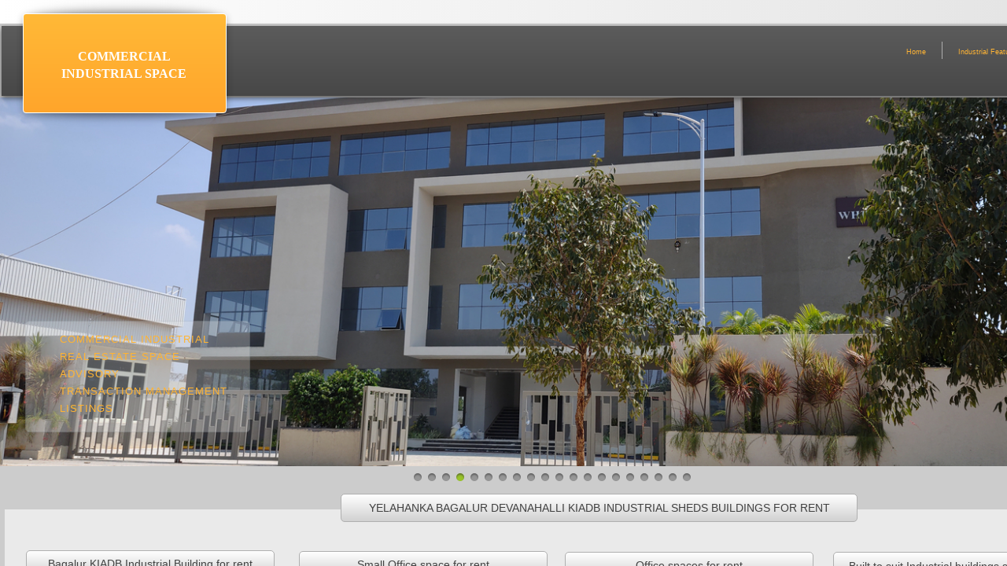

--- FILE ---
content_type: text/html; charset=utf-8
request_url: https://www.commercialindustrialspace.in/hi-tech-defence-aerospace-park-kiadb-bagalur-yelahanka-devanahalli.html
body_size: 16267
content:
 <!DOCTYPE html><html lang="en" dir="ltr" data-tcc-ignore=""><head><title>Commercial Industrial Space - Industrial Office Space for Rent, Industrial Buildings Rent, Hi Tech Defense Aerospace Park</title><meta http-equiv="content-type" content="text/html; charset=UTF-8"><meta http-equiv="X-UA-Compatible" content="IE=edge,chrome=1"><link rel="stylesheet" type="text/css" href="site.css?v="><script> if (typeof ($sf) === "undefined") { $sf = { baseUrl: "https://img1.wsimg.com/wst/v7/WSB7_J_20251020_0854_WSB-20593_6210/v2", skin: "app", preload: 0, require: { jquery: "https://img1.wsimg.com/wst/v7/WSB7_J_20251020_0854_WSB-20593_6210/v2/libs/jquery/jq.js", paths: { "wsbcore": "common/wsb/core", "knockout": "libs/knockout/knockout" } } }; } </script><script id="duel" src="//img1.wsimg.com/starfield/duel/v2.5.8/duel.js?appid=O3BkA5J1#TzNCa0E1SjF2Mi41Ljdwcm9k"></script><script> define('jquery', ['jq!starfield/jquery.mod'], function(m) { return m; }); define('appconfig', [], { documentDownloadBaseUrl: 'https://nebula.wsimg.com' }); </script><link rel="shortcut icon" href="//nebula.phx3.secureserver.net/2c4ae8975b0400505a6ce5694e4b2dbc?AccessKeyId=A59C886FD2AD202BC8AB&disposition=0&alloworigin=1"><meta name="description" content="Commercial industrial space. Industrial real estate advisory service. We are your location specialists in bangalore and across india metro cities."><meta name="keywords" content="Commercial real estate, for rent industrial building at hi tech defence aerospace park, industrial shed for rent at hi tech defense aerospace park, industrial building for rent at kiadb hardware park, industrial shed for rent at kiadb hardware park, industrial shed for rent at Kiadb aerospace park, industrial building for rent at Kiadb aerospace park, industrial shed for rent at bangalore aerospace park, industrial building for rent at bangalore aerospace park, industrial shed for rent at devanhalli kiadb industrial area, industrial building for rent at devanahalli kiadb industrial area, industrial shed for rent at devanahalli aerospace park, industrial building for rent at devanahalli aerospace park, Bangalore It Park, Devanahalli KIADB IT Park, Plot 54P Hi Tech Defense Aerospace Park Arebannimangala Karnataka 562149, Devanahalli Industrial Park, Industrial Real Estate, electronic city industrial park, electronic city innovation space, global technology center, industrial space in bangalore, industrial building for rent, hi tech defence aerospace park, shell technologies area industrial building, diksha consulting, industrial real estate Agent, Realtor, Buy rent lease sell industrial properties, old industrial buildings agency, whitefield EPIP office for rent, bidadi industrial shed for rent, whitefield prestige shantiniketan office for rent, industrial shed, industrial buildings, Aliaxis Research and Technology Centre, innovation space, purchase and Sell,Sale,Broker,Commercial,industrial,invest,investing,investorindustrial and office building sale jayanagar, rent electronic city office building,koramangala costa coffee office building rent Industrial Buildings Bangalore, office rental, Peenya Industrial shed for rent office for rent real estate industry commercial real estate for sale commercial building for lease industrial space for rent buildings for lease commercial buildings for lease industrial facility industrial land for sale Industrial Lease industrial homes for sale industrial buildings for lease old industrial buildings for sale Factory space industrial premises for sale commercial industrial property for sale for sale industrial property Factory Rent Hosur Road Industrial Space Malur Industrial Area Peenya Industrial Land rent Kunigal Nelamangala Industrial space built to suit factory space independent industrial facility lease industrial building vacant near elcita industrial facility malur industrial facility near bangalore industrial facility near siemens industrial facility near toyota karnataka industrial areas developement board areas industrial real estate agency in yeshwanthpur peenya industrial building with crane and power yeshwanthpur industrial building with crane and power diksha consulting for rent yeshwanthpur industrial building 220 workstations furnished office space at electronic city Koramangala Furnished office space rent Indiranagar furnished office space real estate commercial office space for rent in koramangala office space in koramangala koramangala office space agents koramangala office space consultants koramangala office space listings bank office building for rent koramangala 80 feet road bangalore central business district office for rent posh office rent koramangala Peenya Industrial Area Yeshwanthpur Industrial Area commercial land to rent in peenya commercial office space to rent in peenya factory shed for rent in peenya bangalore industrial real estate for lease in peenya yeshwanthpur office building rent factory shed for rent in Yeshwanthpur bangalore factory space for rent in Yeshwanthpur bangalore office space for sale in Yeshwanthpur bangalore factory shed for rent in peenya Peenya Industrial building commercial places for lease in peenya Peenya Multistoried building commercial property for rent in peenya Yeshwanthpur Industrial Space commercial rental property in peenya Yeshwanthpur Taj Vivanta Industrial area factory space for rent in peenya bangalore Industrial building rent near ABB india for lease commercial space in peenya Industrial building rent near Taj Vivanta independent industrial she building rent peenya Industrial building rent near Volvo India industrial building yeshwanthpur bmtc ttmc bus station industrial space industrial sheds for rent in north bangalore business property leased commercial property for sale in peenya Commercial Industrial Space Industrial Park Near Airport industrial real estate large industrial land rent industrial shed for rent in bangalore peenya Industrial Built To Suit Elettromill Lease Building commercial office property for rent in bangalore Industrial Built To Suit Sartorious Lease Building industrial factory space for rent in Yeshwanthpur bangalore Sartorious Peenya industrial sheds for rent in Yeshwanthpur bangalore BIEC Tumkur Road warehouse for sale rent office space manufacturing space for lease office rentals IMTEC space for rent industrial real estate agent building lease industrial rental space industrial real estate factory space for rent commercial property for rent industrial factory for lease commercial building lease industrial building industrial built to suit industrial property for rent Elettromill Bommasandra industrial units for sale Industrial Built To Suit Elettromill Rent Building industrial units for rent Marzoli Bommasandra industrial for rent SKF Bommasandra commercial industrial space Industrial For rent bangalore industrial sites for sale commercial property industrial office space for rent commercial office space Jigani Industrial Area Industrial space new industrial building ready industrial facility commercial property for sale ready industrial space industrial real estate for sale industrial facility electronic city industrial buildings for sale industrial facility hoskote industrial property to rent industrial facility hosur road industrial space for sale industrial facility near abb industrial commercial property for sale industrial facility near biocon office space Electronic city industrial facility peenya Attibele Industrial Area industrial facility whitefield Bommasandra Industrial Space industrial real estate consulting in yeshwanthpur Dabaspete KIADB industrial area industrial building rent peenya Narsapur Industrial Area mahesh tv bangalore industrial facility near electronics city 15000 sft furnished office space independent industrial facility rent Bangalore furnished office space industrial facility bommasandara 10000 sft to 15000 sft office space industrial facility jigani Furnished ready office industrial facility near infosys commercial space for rent in koramangala kiadb industrial areas offices in koramangala peenya industrial area koramangala office space for rent industrial real estate broker in peenya koramangala small office rent industrial real estate broker in yeshwanthpur bommasandra industrial area industrial real estate consulting in peeya Bommasandra Industrial Building Rent for rent peenya industrial building Electronic City Industrial Building Rent Furnished Office Space Hosur Road Office space Premium office space Peenya Industrial Building Indiranagar office space Peenya Industrial Building Sale 10000 sft furnished office space Peenya Industrial Land Sale 12000 sft furnished office space built to suit industrial space Indiranagar Furnished office industrial building with crane Office space software developement Indiranagar furnished office space koramangala furnished office space listings Plug play office space bank office space for rent koramangala 80 feet road Furnished Office Space office space for lease koramangala 80 feet road Indiranagar office space office space for rent koramangala 80 feet road office space koramangala Koramangala 100 feet road office rent office space lease in koramangala office for rent near forum mall koramangala koramangala 2000 sft office rent industrial land for rent in bangalore 2000 sft office rent in koramangala commercial land for rent in peenya independent office rent koramangala industrial shed for rent in yeshwanthpur bangalore industrial space for rent in bangalore industrial shed for rent peenya industrial area Hardware Park office and commercial for rent in peenya industrial shed for rent in peenya bangalore Aerospace Park industrial shed for rent in peenya KIADB Hardware Industrial Park commercial land for lease in peenya commercial office space for rent in Yeshwanthpur bangalore commercial property for lease in peenya industrial shed for rent in Yeshwanthpur bangalore ttmc bmtc industrial shed for sale in Yeshwanthpur bangalore Devannahalli Industrial Area office for rent in Yeshwanthpur bangalore commercial place for rent in Yeshwanthpur bangalore office space for rent in Yeshwanthpur bangalore factory building for rent in Yeshwanthpur bangalore Peenya KIADB area industrial land for rent in Yeshwanthpur bangalore Yeshwanthpur 55000 sft independent industrial shed building rent industrial space for rent in Yeshwanthpur bangalore Yeshwanthpur Commercial Office Space Peenya 35000 sft independent industrial shed building rent Yeshwanthpur Independent Office rent Peenya 75000 sft independent industrial shed building rent Industrial building rent near ITC Peenya Peenya Independent Office Space industrial realtor Yeshwanthpur 25000 sft ground floor office rent industrial space for rent industrial property for lease lease industrial property industrial real estate brokers industrial building rent industrial built to suit rent industrial space industrial building rent large industrial land rent rent factory space Elettromill Rent industrial real estate consulting Industrial Buildings Lease Transaction Services industrial real estate consultants Industrial Built To Suit Buildings Diksha Consulting Minebea Peenya industrial building large industrial land rent IKP EDEN Koramangala industrial real estate industrial built to suit Shiksha Electronic City Industrial Buildings Client Testimonials Industrial Built To Suit Sartorious Rent Building Industrial Building Bangalore Whitford Jigani office space for rent Huebner Dabasspete industrial property for sale Huebner Dobspete industrial for sale Biessee Bangalore commercial property to let commercial property for lease industrial real estate listings industrial units to rent industrial real estate for lease industrial property sales industrial buildings for rent rent industrial space industrial estate for sale light industrial property for sale Peenya Industrial Area industrial condo for sale real estate industrial listings Bommasandra Industrial Land rent Electronic city furnished office space Hoskote chintamani industrial area Jigani KIADB Peenya Industrial Building Rent Sompura Industrial Area Jigani Bommasandra Link Road Industries bangalore industrial facility built to suit industrial facility independent industrial facility sale industrial facility Narsapur industrial facility attibele office industrial estate industrial real estate agency in peenya factory with crane power rent in peenya independent building rent in peenya independent building rent in yeshwanthpur industrial building for rent in yeshwanthpur Bangalore furnished office space 20000 sft independent office space Bangalore central furnished office space 10000 sft to 15000 sft office space Furnished ready office Plug play office space koramangala 1500 sft office rent koramangala office building rent listings koramangala office space consulting koramangala commercial real estate agents bangalore central business district office for lease Avalahalli Industrial Area Diksha Consulting Factory Rent whitefield Factory space in whitefield Hoodi Industrial Area Industrial Building Bangalore Industrial Buildings whitefield Industrial Built To Suit Buildings Industrial Built To Suit Elettromill Lease Building Industrial Built To Suit Sartorious Lease Building Industrial Park Near Airport Industrial building rent near ABB india Industrial building rent near Taj Vivanta Industrial building rent near Volvo India Industrial space at Hoodi Mahadevapura Industrial Area Minebea Peenya SKF Bommasandra bangalore industrial facility bangalore industrial facility near whitefield commercial industrial property for sale at whitefield diksha consulting factory building for rent in whitefieldbangalore factory developement factory space for rent in kadugodi factory space for rent in whitefield bangalore factory with crane power rent in whitefield for lease industrial space in KR Puram whitefield for sale industrial property in whitefield independent building rent in old madras road independent building rent in whitefield independent buildings for lease in whitefield independent industrial facility at whitefield independent industrial facility lease at whitefield independent industrial facility rent industrial 10000 sft to 15000 sft whitefield space industrial building rent industrial built to suit industrial building rent large industrial land rent industrial building rent whitefield industrial buildings for lease in whitefield industrial buildings for rent near whitefield industrial facility Brooke field industrial facility city industrial facility near graphite india industrial facility near whitefield industrial facility old madras road industrial facility whitefield industrial factory for lease in whitefield industrial for rent at ABB Mahadevapura ring road industrial land for lease in peenya industrial land for sale whitefield industrial places for lease in whitefield industrial premises for sale whitefield industrial property for rent in hoodi industrial property for rent in whitefield industrial real estate agency in whitefield industrial real estate broker in yeshwanthpur industrial real estate brokers in whitefield industrial real estate consulting industrial real estate for sale at epip industrial rental property in mahadevapura industrial shed for rent in whitefield bangalore industrial sheds for rent in east bangalore industrial sheds for rent in whitefield bangalore industrial space for rent in whitefield bangalore industrial space in mahadevapura industrial space to rent in whitefield industrial units for rent in whitefield areas industrial units for sale in whitefield areas lease industrial property whitefield mahadevapura Industrial building mahadevapura industrial space consultants new industrial building in whitefield ready industrial facility at epip ready industrial space at epip whitefield 40000 sft independent industrial shed building rent whitefield Industrial Building Rent whitefield Industrial Space whitefield KIADB area whitefield Malur Industrial space whitefield Multistoried building whitefield Road Industrial Space whitefield industrial building with crane and power whitefield industrial office space rent whitefield industrial real estate listings whitefield industrial space agents whitefield karnataka industrial areas developement board areas commercial industrial space industrial realtor 10000 sft to 15000 sft industrial space Biessee Bangalore Elettromill Bommasandra Elettromill Rent Hardware Park whitefield Hoskote chintamani industrial area Huebner Dabasspete Huebner Dobspete IKP EDEN Koramangala IMTEC Industrial Buildings Client Testimonials Industrial Buildings Lease Transaction Services Industrial Built To Suit Elettromill Rent Building Industrial Built To Suit Sartorious Rent Building Industrial For rent bangalore Industrial Lease whitefield Industrial building rent near Sheraton whitefield Kadugodi Industrial Area Kadugodi Industrial Space Marzoli Bommasandra Sartorious Peenya Shiksha Electronic City Whitford Jigani built to suit factory space at whitefield built to suit industrial facility factory shed for rent in hoodi factory shed for rent in whitefield bangalore factory space for rent in whitefield for rent whitefield industrial building independent industrial shed building rent whitefield industrial building built to suit industrial building for rent in whitefield industrial building large industrial land rent industrial building vacant at whitefield industrial building whitefield bus station industrial building with crane industrial estate for sale at whitefield industrial facility Narsapur industrial facility hoskote industrial facility near GE industrial facility near John Welch F industrial facility near abb industrial facility near itpl industrial facility whitefield road industrial factory space for rent in whitefield bangalore industrial land for rent in whitefield bangalore industrial land to rent in whitefield industrial property for lease whitefield industrial real estate broker in whitefield industrial real estate consultants industrial real estate consulting in whitefield industrial real estate for lease in whitefield industrial real estate for lease whitefield industrial real estate industrial built to suit industrial real estate large industrial land industrial shed for rent in bangalore whitefield industrial shed for rent whitefield industrial area industrial space for rent whitefield mahesh tv near itpl office space for sale in whitefield bangalore old industrial buildings for sale in whitefield rent factory space whitefield rent industrial space in whitefield rent industrial space whitefield whitefield 25000 sft ground floor industrial shed whitefield 35000 sft independent industrial shed building rent whitefield 75000 sft independent industrial shed building rent whitefield Industrial Area nsw-p1xbfj6ty0hztq88bb8qsjxyi40pe9vtg1bm81x4unslmriqy1lvj3dzogdtvufgiwrguou25j5dgmhj-n-0u6zel3o-kp95-eh5-l9a6iagqy2f8tmkcrswxkdqcr48 whitefield Industrial Land rent whitefield KIADB industrial area whitefield Taj Vivanta Industrial area whitefield built to suit industrial space whitefield costa coffee office building rent whitefield industrial facility whitefield industrial real estate industry whitefield industrial space whitefield industrial space for rent whitefield industrial space listings whitefield industrial units to rent whitefield ndustrial building for lease whitefield real estate industrial Bidadi Industrial Manufacturing 2 Acres Shed For Rent"><meta http-equiv="Content-Location" content="hi-tech-defence-aerospace-park-kiadb-bagalur-yelahanka-devanahalli.html"><meta name="generator" content="Starfield Technologies; Go Daddy Website Builder 7.0.5350"><meta name="description" content="Hi Tech Defense Aerospace Park Bangalore. Aerospace Park is preferred as the innovation and technology hub for many aerospace companies. Boeing India Engineering Technology Centre (BIETC), Dynamatics, Ideaforge Technologies, Collins, Goodrich Aerospace, Magellan, Safran HAL, have chosen Aerospace Park Devanahalli International Airport Area Bangalore for their operations. The facility is developed by the state government formed KIADB Industrial Area situated in Hi Tech Defense Aerospace Park, along the International Airport main road north of Bangalore in the Aerospace Park of Devanahalli KIADB Industrial Area. The Aerospace space industries activity are related to manufacturing, R&D Labs, Innovation Hubs and Global tech centers and operations. There is ample factory space available for a new build Industrial building and industrial sheds that can be built and used for Research and Development activities including product prototyping and manufacturing. Few aerospace park industrial building for rent are available for an immediate move in..."><meta property="og:type" content="website"><meta property="og:title" content="Commercial Industrial Space - Industrial Office Space for Rent, Industrial Buildings Rent, Hi Tech Defense Aerospace Park"><meta property="og:site_name" content="Commercial Industrial Space Leasing & Transaction Solutions"><meta property="og:url" content="http://www.commercialindustrialspace.in/hi-tech-defence-aerospace-park-kiadb-bagalur-yelahanka-devanahalli.html"><meta property="og:description" content="Hi Tech Defense Aerospace Park Bangalore. Aerospace Park is preferred as the innovation and technology hub for many aerospace companies. Boeing India Engineering Technology Centre (BIETC), Dynamatics, Ideaforge Technologies, Collins, Goodrich Aerospace, Magellan, Safran HAL, have chosen Aerospace Park Devanahalli International Airport Area Bangalore for their operations. The facility is developed by the state government formed KIADB Industrial Area situated in Hi Tech Defense Aerospace Park, along the International Airport main road north of Bangalore in the Aerospace Park of Devanahalli KIADB Industrial Area. The Aerospace space industries activity are related to manufacturing, R&D Labs, Innovation Hubs and Global tech centers and operations. There is ample factory space available for a new build Industrial building and industrial sheds that can be built and used for Research and Development activities including product prototyping and manufacturing. Few aerospace park industrial building for rent are available for an immediate move in..."><meta property="og:image" content="https://nebula.wsimg.com/674a9554a0930412fc3115fbba10064b?AccessKeyId=A59C886FD2AD202BC8AB&disposition=0&alloworigin=1"><meta property="og:locale" content="en_IN"></head><body><style data-inline-fonts>/* vietnamese */
@font-face {
  font-family: 'Allura';
  font-style: normal;
  font-weight: 400;
  src: url(https://img1.wsimg.com/gfonts/s/allura/v23/9oRPNYsQpS4zjuA_hAgWDto.woff2) format('woff2');
  unicode-range: U+0102-0103, U+0110-0111, U+0128-0129, U+0168-0169, U+01A0-01A1, U+01AF-01B0, U+0300-0301, U+0303-0304, U+0308-0309, U+0323, U+0329, U+1EA0-1EF9, U+20AB;
}
/* latin-ext */
@font-face {
  font-family: 'Allura';
  font-style: normal;
  font-weight: 400;
  src: url(https://img1.wsimg.com/gfonts/s/allura/v23/9oRPNYsQpS4zjuA_hQgWDto.woff2) format('woff2');
  unicode-range: U+0100-02BA, U+02BD-02C5, U+02C7-02CC, U+02CE-02D7, U+02DD-02FF, U+0304, U+0308, U+0329, U+1D00-1DBF, U+1E00-1E9F, U+1EF2-1EFF, U+2020, U+20A0-20AB, U+20AD-20C0, U+2113, U+2C60-2C7F, U+A720-A7FF;
}
/* latin */
@font-face {
  font-family: 'Allura';
  font-style: normal;
  font-weight: 400;
  src: url(https://img1.wsimg.com/gfonts/s/allura/v23/9oRPNYsQpS4zjuA_iwgW.woff2) format('woff2');
  unicode-range: U+0000-00FF, U+0131, U+0152-0153, U+02BB-02BC, U+02C6, U+02DA, U+02DC, U+0304, U+0308, U+0329, U+2000-206F, U+20AC, U+2122, U+2191, U+2193, U+2212, U+2215, U+FEFF, U+FFFD;
}
/* cyrillic */
@font-face {
  font-family: 'Amatic SC';
  font-style: normal;
  font-weight: 400;
  src: url(https://img1.wsimg.com/gfonts/s/amaticsc/v28/TUZyzwprpvBS1izr_vOEDuSfQZQ.woff2) format('woff2');
  unicode-range: U+0301, U+0400-045F, U+0490-0491, U+04B0-04B1, U+2116;
}
/* hebrew */
@font-face {
  font-family: 'Amatic SC';
  font-style: normal;
  font-weight: 400;
  src: url(https://img1.wsimg.com/gfonts/s/amaticsc/v28/TUZyzwprpvBS1izr_vOECOSfQZQ.woff2) format('woff2');
  unicode-range: U+0307-0308, U+0590-05FF, U+200C-2010, U+20AA, U+25CC, U+FB1D-FB4F;
}
/* vietnamese */
@font-face {
  font-family: 'Amatic SC';
  font-style: normal;
  font-weight: 400;
  src: url(https://img1.wsimg.com/gfonts/s/amaticsc/v28/TUZyzwprpvBS1izr_vOEBeSfQZQ.woff2) format('woff2');
  unicode-range: U+0102-0103, U+0110-0111, U+0128-0129, U+0168-0169, U+01A0-01A1, U+01AF-01B0, U+0300-0301, U+0303-0304, U+0308-0309, U+0323, U+0329, U+1EA0-1EF9, U+20AB;
}
/* latin-ext */
@font-face {
  font-family: 'Amatic SC';
  font-style: normal;
  font-weight: 400;
  src: url(https://img1.wsimg.com/gfonts/s/amaticsc/v28/TUZyzwprpvBS1izr_vOEBOSfQZQ.woff2) format('woff2');
  unicode-range: U+0100-02BA, U+02BD-02C5, U+02C7-02CC, U+02CE-02D7, U+02DD-02FF, U+0304, U+0308, U+0329, U+1D00-1DBF, U+1E00-1E9F, U+1EF2-1EFF, U+2020, U+20A0-20AB, U+20AD-20C0, U+2113, U+2C60-2C7F, U+A720-A7FF;
}
/* latin */
@font-face {
  font-family: 'Amatic SC';
  font-style: normal;
  font-weight: 400;
  src: url(https://img1.wsimg.com/gfonts/s/amaticsc/v28/TUZyzwprpvBS1izr_vOECuSf.woff2) format('woff2');
  unicode-range: U+0000-00FF, U+0131, U+0152-0153, U+02BB-02BC, U+02C6, U+02DA, U+02DC, U+0304, U+0308, U+0329, U+2000-206F, U+20AC, U+2122, U+2191, U+2193, U+2212, U+2215, U+FEFF, U+FFFD;
}
/* vietnamese */
@font-face {
  font-family: 'Arizonia';
  font-style: normal;
  font-weight: 400;
  src: url(https://img1.wsimg.com/gfonts/s/arizonia/v23/neIIzCemt4A5qa7mv5WOFqwKUQ.woff2) format('woff2');
  unicode-range: U+0102-0103, U+0110-0111, U+0128-0129, U+0168-0169, U+01A0-01A1, U+01AF-01B0, U+0300-0301, U+0303-0304, U+0308-0309, U+0323, U+0329, U+1EA0-1EF9, U+20AB;
}
/* latin-ext */
@font-face {
  font-family: 'Arizonia';
  font-style: normal;
  font-weight: 400;
  src: url(https://img1.wsimg.com/gfonts/s/arizonia/v23/neIIzCemt4A5qa7mv5WPFqwKUQ.woff2) format('woff2');
  unicode-range: U+0100-02BA, U+02BD-02C5, U+02C7-02CC, U+02CE-02D7, U+02DD-02FF, U+0304, U+0308, U+0329, U+1D00-1DBF, U+1E00-1E9F, U+1EF2-1EFF, U+2020, U+20A0-20AB, U+20AD-20C0, U+2113, U+2C60-2C7F, U+A720-A7FF;
}
/* latin */
@font-face {
  font-family: 'Arizonia';
  font-style: normal;
  font-weight: 400;
  src: url(https://img1.wsimg.com/gfonts/s/arizonia/v23/neIIzCemt4A5qa7mv5WBFqw.woff2) format('woff2');
  unicode-range: U+0000-00FF, U+0131, U+0152-0153, U+02BB-02BC, U+02C6, U+02DA, U+02DC, U+0304, U+0308, U+0329, U+2000-206F, U+20AC, U+2122, U+2191, U+2193, U+2212, U+2215, U+FEFF, U+FFFD;
}
/* latin */
@font-face {
  font-family: 'Averia Sans Libre';
  font-style: normal;
  font-weight: 400;
  src: url(https://img1.wsimg.com/gfonts/s/averiasanslibre/v20/ga6XaxZG_G5OvCf_rt7FH3B6BHLMEdVOEoI.woff2) format('woff2');
  unicode-range: U+0000-00FF, U+0131, U+0152-0153, U+02BB-02BC, U+02C6, U+02DA, U+02DC, U+0304, U+0308, U+0329, U+2000-206F, U+20AC, U+2122, U+2191, U+2193, U+2212, U+2215, U+FEFF, U+FFFD;
}
/* latin */
@font-face {
  font-family: 'Cabin Sketch';
  font-style: normal;
  font-weight: 400;
  src: url(https://img1.wsimg.com/gfonts/s/cabinsketch/v23/QGYpz_kZZAGCONcK2A4bGOj8mNhN.woff2) format('woff2');
  unicode-range: U+0000-00FF, U+0131, U+0152-0153, U+02BB-02BC, U+02C6, U+02DA, U+02DC, U+0304, U+0308, U+0329, U+2000-206F, U+20AC, U+2122, U+2191, U+2193, U+2212, U+2215, U+FEFF, U+FFFD;
}
/* vietnamese */
@font-face {
  font-family: 'Francois One';
  font-style: normal;
  font-weight: 400;
  src: url(https://img1.wsimg.com/gfonts/s/francoisone/v22/_Xmr-H4zszafZw3A-KPSZut9zgiRi_Y.woff2) format('woff2');
  unicode-range: U+0102-0103, U+0110-0111, U+0128-0129, U+0168-0169, U+01A0-01A1, U+01AF-01B0, U+0300-0301, U+0303-0304, U+0308-0309, U+0323, U+0329, U+1EA0-1EF9, U+20AB;
}
/* latin-ext */
@font-face {
  font-family: 'Francois One';
  font-style: normal;
  font-weight: 400;
  src: url(https://img1.wsimg.com/gfonts/s/francoisone/v22/_Xmr-H4zszafZw3A-KPSZut9zwiRi_Y.woff2) format('woff2');
  unicode-range: U+0100-02BA, U+02BD-02C5, U+02C7-02CC, U+02CE-02D7, U+02DD-02FF, U+0304, U+0308, U+0329, U+1D00-1DBF, U+1E00-1E9F, U+1EF2-1EFF, U+2020, U+20A0-20AB, U+20AD-20C0, U+2113, U+2C60-2C7F, U+A720-A7FF;
}
/* latin */
@font-face {
  font-family: 'Francois One';
  font-style: normal;
  font-weight: 400;
  src: url(https://img1.wsimg.com/gfonts/s/francoisone/v22/_Xmr-H4zszafZw3A-KPSZut9wQiR.woff2) format('woff2');
  unicode-range: U+0000-00FF, U+0131, U+0152-0153, U+02BB-02BC, U+02C6, U+02DA, U+02DC, U+0304, U+0308, U+0329, U+2000-206F, U+20AC, U+2122, U+2191, U+2193, U+2212, U+2215, U+FEFF, U+FFFD;
}
/* latin-ext */
@font-face {
  font-family: 'Fredericka the Great';
  font-style: normal;
  font-weight: 400;
  src: url(https://img1.wsimg.com/gfonts/s/frederickathegreat/v23/9Bt33CxNwt7aOctW2xjbCstzwVKsIBVV--StxbcVcg.woff2) format('woff2');
  unicode-range: U+0100-02BA, U+02BD-02C5, U+02C7-02CC, U+02CE-02D7, U+02DD-02FF, U+0304, U+0308, U+0329, U+1D00-1DBF, U+1E00-1E9F, U+1EF2-1EFF, U+2020, U+20A0-20AB, U+20AD-20C0, U+2113, U+2C60-2C7F, U+A720-A7FF;
}
/* latin */
@font-face {
  font-family: 'Fredericka the Great';
  font-style: normal;
  font-weight: 400;
  src: url(https://img1.wsimg.com/gfonts/s/frederickathegreat/v23/9Bt33CxNwt7aOctW2xjbCstzwVKsIBVV--Sjxbc.woff2) format('woff2');
  unicode-range: U+0000-00FF, U+0131, U+0152-0153, U+02BB-02BC, U+02C6, U+02DA, U+02DC, U+0304, U+0308, U+0329, U+2000-206F, U+20AC, U+2122, U+2191, U+2193, U+2212, U+2215, U+FEFF, U+FFFD;
}
/* latin */
@font-face {
  font-family: 'Jacques Francois Shadow';
  font-style: normal;
  font-weight: 400;
  src: url(https://img1.wsimg.com/gfonts/s/jacquesfrancoisshadow/v27/KR1FBtOz8PKTMk-kqdkLVrvR0ECFrB6Pin-2_p8Suno.woff2) format('woff2');
  unicode-range: U+0000-00FF, U+0131, U+0152-0153, U+02BB-02BC, U+02C6, U+02DA, U+02DC, U+0304, U+0308, U+0329, U+2000-206F, U+20AC, U+2122, U+2191, U+2193, U+2212, U+2215, U+FEFF, U+FFFD;
}
/* latin */
@font-face {
  font-family: 'Josefin Slab';
  font-style: normal;
  font-weight: 400;
  src: url(https://img1.wsimg.com/gfonts/s/josefinslab/v29/lW-swjwOK3Ps5GSJlNNkMalNpiZe_ldbOR4W71msR349Kg.woff2) format('woff2');
  unicode-range: U+0000-00FF, U+0131, U+0152-0153, U+02BB-02BC, U+02C6, U+02DA, U+02DC, U+0304, U+0308, U+0329, U+2000-206F, U+20AC, U+2122, U+2191, U+2193, U+2212, U+2215, U+FEFF, U+FFFD;
}
/* latin-ext */
@font-face {
  font-family: 'Kaushan Script';
  font-style: normal;
  font-weight: 400;
  src: url(https://img1.wsimg.com/gfonts/s/kaushanscript/v19/vm8vdRfvXFLG3OLnsO15WYS5DG72wNJHMw.woff2) format('woff2');
  unicode-range: U+0100-02BA, U+02BD-02C5, U+02C7-02CC, U+02CE-02D7, U+02DD-02FF, U+0304, U+0308, U+0329, U+1D00-1DBF, U+1E00-1E9F, U+1EF2-1EFF, U+2020, U+20A0-20AB, U+20AD-20C0, U+2113, U+2C60-2C7F, U+A720-A7FF;
}
/* latin */
@font-face {
  font-family: 'Kaushan Script';
  font-style: normal;
  font-weight: 400;
  src: url(https://img1.wsimg.com/gfonts/s/kaushanscript/v19/vm8vdRfvXFLG3OLnsO15WYS5DG74wNI.woff2) format('woff2');
  unicode-range: U+0000-00FF, U+0131, U+0152-0153, U+02BB-02BC, U+02C6, U+02DA, U+02DC, U+0304, U+0308, U+0329, U+2000-206F, U+20AC, U+2122, U+2191, U+2193, U+2212, U+2215, U+FEFF, U+FFFD;
}
/* latin-ext */
@font-face {
  font-family: 'Love Ya Like A Sister';
  font-style: normal;
  font-weight: 400;
  src: url(https://img1.wsimg.com/gfonts/s/loveyalikeasister/v23/R70EjzUBlOqPeouhFDfR80-0FhOqJubN-BeL-3xdgGE.woff2) format('woff2');
  unicode-range: U+0100-02BA, U+02BD-02C5, U+02C7-02CC, U+02CE-02D7, U+02DD-02FF, U+0304, U+0308, U+0329, U+1D00-1DBF, U+1E00-1E9F, U+1EF2-1EFF, U+2020, U+20A0-20AB, U+20AD-20C0, U+2113, U+2C60-2C7F, U+A720-A7FF;
}
/* latin */
@font-face {
  font-family: 'Love Ya Like A Sister';
  font-style: normal;
  font-weight: 400;
  src: url(https://img1.wsimg.com/gfonts/s/loveyalikeasister/v23/R70EjzUBlOqPeouhFDfR80-0FhOqJubN-BeL9Xxd.woff2) format('woff2');
  unicode-range: U+0000-00FF, U+0131, U+0152-0153, U+02BB-02BC, U+02C6, U+02DA, U+02DC, U+0304, U+0308, U+0329, U+2000-206F, U+20AC, U+2122, U+2191, U+2193, U+2212, U+2215, U+FEFF, U+FFFD;
}
/* cyrillic-ext */
@font-face {
  font-family: 'Merriweather';
  font-style: normal;
  font-weight: 400;
  font-stretch: 100%;
  src: url(https://img1.wsimg.com/gfonts/s/merriweather/v33/u-4D0qyriQwlOrhSvowK_l5UcA6zuSYEqOzpPe3HOZJ5eX1WtLaQwmYiScCmDxhtNOKl8yDr3icaGV31GvU.woff2) format('woff2');
  unicode-range: U+0460-052F, U+1C80-1C8A, U+20B4, U+2DE0-2DFF, U+A640-A69F, U+FE2E-FE2F;
}
/* cyrillic */
@font-face {
  font-family: 'Merriweather';
  font-style: normal;
  font-weight: 400;
  font-stretch: 100%;
  src: url(https://img1.wsimg.com/gfonts/s/merriweather/v33/u-4D0qyriQwlOrhSvowK_l5UcA6zuSYEqOzpPe3HOZJ5eX1WtLaQwmYiScCmDxhtNOKl8yDr3icaEF31GvU.woff2) format('woff2');
  unicode-range: U+0301, U+0400-045F, U+0490-0491, U+04B0-04B1, U+2116;
}
/* vietnamese */
@font-face {
  font-family: 'Merriweather';
  font-style: normal;
  font-weight: 400;
  font-stretch: 100%;
  src: url(https://img1.wsimg.com/gfonts/s/merriweather/v33/u-4D0qyriQwlOrhSvowK_l5UcA6zuSYEqOzpPe3HOZJ5eX1WtLaQwmYiScCmDxhtNOKl8yDr3icaG131GvU.woff2) format('woff2');
  unicode-range: U+0102-0103, U+0110-0111, U+0128-0129, U+0168-0169, U+01A0-01A1, U+01AF-01B0, U+0300-0301, U+0303-0304, U+0308-0309, U+0323, U+0329, U+1EA0-1EF9, U+20AB;
}
/* latin-ext */
@font-face {
  font-family: 'Merriweather';
  font-style: normal;
  font-weight: 400;
  font-stretch: 100%;
  src: url(https://img1.wsimg.com/gfonts/s/merriweather/v33/u-4D0qyriQwlOrhSvowK_l5UcA6zuSYEqOzpPe3HOZJ5eX1WtLaQwmYiScCmDxhtNOKl8yDr3icaGl31GvU.woff2) format('woff2');
  unicode-range: U+0100-02BA, U+02BD-02C5, U+02C7-02CC, U+02CE-02D7, U+02DD-02FF, U+0304, U+0308, U+0329, U+1D00-1DBF, U+1E00-1E9F, U+1EF2-1EFF, U+2020, U+20A0-20AB, U+20AD-20C0, U+2113, U+2C60-2C7F, U+A720-A7FF;
}
/* latin */
@font-face {
  font-family: 'Merriweather';
  font-style: normal;
  font-weight: 400;
  font-stretch: 100%;
  src: url(https://img1.wsimg.com/gfonts/s/merriweather/v33/u-4D0qyriQwlOrhSvowK_l5UcA6zuSYEqOzpPe3HOZJ5eX1WtLaQwmYiScCmDxhtNOKl8yDr3icaFF31.woff2) format('woff2');
  unicode-range: U+0000-00FF, U+0131, U+0152-0153, U+02BB-02BC, U+02C6, U+02DA, U+02DC, U+0304, U+0308, U+0329, U+2000-206F, U+20AC, U+2122, U+2191, U+2193, U+2212, U+2215, U+FEFF, U+FFFD;
}
/* latin-ext */
@font-face {
  font-family: 'Offside';
  font-style: normal;
  font-weight: 400;
  src: url(https://img1.wsimg.com/gfonts/s/offside/v26/HI_KiYMWKa9QrAykc5joR6-d.woff2) format('woff2');
  unicode-range: U+0100-02BA, U+02BD-02C5, U+02C7-02CC, U+02CE-02D7, U+02DD-02FF, U+0304, U+0308, U+0329, U+1D00-1DBF, U+1E00-1E9F, U+1EF2-1EFF, U+2020, U+20A0-20AB, U+20AD-20C0, U+2113, U+2C60-2C7F, U+A720-A7FF;
}
/* latin */
@font-face {
  font-family: 'Offside';
  font-style: normal;
  font-weight: 400;
  src: url(https://img1.wsimg.com/gfonts/s/offside/v26/HI_KiYMWKa9QrAykc5boRw.woff2) format('woff2');
  unicode-range: U+0000-00FF, U+0131, U+0152-0153, U+02BB-02BC, U+02C6, U+02DA, U+02DC, U+0304, U+0308, U+0329, U+2000-206F, U+20AC, U+2122, U+2191, U+2193, U+2212, U+2215, U+FEFF, U+FFFD;
}
/* cyrillic-ext */
@font-face {
  font-family: 'Open Sans';
  font-style: normal;
  font-weight: 400;
  font-stretch: 100%;
  src: url(https://img1.wsimg.com/gfonts/s/opensans/v44/memSYaGs126MiZpBA-UvWbX2vVnXBbObj2OVZyOOSr4dVJWUgsjZ0B4taVIGxA.woff2) format('woff2');
  unicode-range: U+0460-052F, U+1C80-1C8A, U+20B4, U+2DE0-2DFF, U+A640-A69F, U+FE2E-FE2F;
}
/* cyrillic */
@font-face {
  font-family: 'Open Sans';
  font-style: normal;
  font-weight: 400;
  font-stretch: 100%;
  src: url(https://img1.wsimg.com/gfonts/s/opensans/v44/memSYaGs126MiZpBA-UvWbX2vVnXBbObj2OVZyOOSr4dVJWUgsjZ0B4kaVIGxA.woff2) format('woff2');
  unicode-range: U+0301, U+0400-045F, U+0490-0491, U+04B0-04B1, U+2116;
}
/* greek-ext */
@font-face {
  font-family: 'Open Sans';
  font-style: normal;
  font-weight: 400;
  font-stretch: 100%;
  src: url(https://img1.wsimg.com/gfonts/s/opensans/v44/memSYaGs126MiZpBA-UvWbX2vVnXBbObj2OVZyOOSr4dVJWUgsjZ0B4saVIGxA.woff2) format('woff2');
  unicode-range: U+1F00-1FFF;
}
/* greek */
@font-face {
  font-family: 'Open Sans';
  font-style: normal;
  font-weight: 400;
  font-stretch: 100%;
  src: url(https://img1.wsimg.com/gfonts/s/opensans/v44/memSYaGs126MiZpBA-UvWbX2vVnXBbObj2OVZyOOSr4dVJWUgsjZ0B4jaVIGxA.woff2) format('woff2');
  unicode-range: U+0370-0377, U+037A-037F, U+0384-038A, U+038C, U+038E-03A1, U+03A3-03FF;
}
/* hebrew */
@font-face {
  font-family: 'Open Sans';
  font-style: normal;
  font-weight: 400;
  font-stretch: 100%;
  src: url(https://img1.wsimg.com/gfonts/s/opensans/v44/memSYaGs126MiZpBA-UvWbX2vVnXBbObj2OVZyOOSr4dVJWUgsjZ0B4iaVIGxA.woff2) format('woff2');
  unicode-range: U+0307-0308, U+0590-05FF, U+200C-2010, U+20AA, U+25CC, U+FB1D-FB4F;
}
/* math */
@font-face {
  font-family: 'Open Sans';
  font-style: normal;
  font-weight: 400;
  font-stretch: 100%;
  src: url(https://img1.wsimg.com/gfonts/s/opensans/v44/memSYaGs126MiZpBA-UvWbX2vVnXBbObj2OVZyOOSr4dVJWUgsjZ0B5caVIGxA.woff2) format('woff2');
  unicode-range: U+0302-0303, U+0305, U+0307-0308, U+0310, U+0312, U+0315, U+031A, U+0326-0327, U+032C, U+032F-0330, U+0332-0333, U+0338, U+033A, U+0346, U+034D, U+0391-03A1, U+03A3-03A9, U+03B1-03C9, U+03D1, U+03D5-03D6, U+03F0-03F1, U+03F4-03F5, U+2016-2017, U+2034-2038, U+203C, U+2040, U+2043, U+2047, U+2050, U+2057, U+205F, U+2070-2071, U+2074-208E, U+2090-209C, U+20D0-20DC, U+20E1, U+20E5-20EF, U+2100-2112, U+2114-2115, U+2117-2121, U+2123-214F, U+2190, U+2192, U+2194-21AE, U+21B0-21E5, U+21F1-21F2, U+21F4-2211, U+2213-2214, U+2216-22FF, U+2308-230B, U+2310, U+2319, U+231C-2321, U+2336-237A, U+237C, U+2395, U+239B-23B7, U+23D0, U+23DC-23E1, U+2474-2475, U+25AF, U+25B3, U+25B7, U+25BD, U+25C1, U+25CA, U+25CC, U+25FB, U+266D-266F, U+27C0-27FF, U+2900-2AFF, U+2B0E-2B11, U+2B30-2B4C, U+2BFE, U+3030, U+FF5B, U+FF5D, U+1D400-1D7FF, U+1EE00-1EEFF;
}
/* symbols */
@font-face {
  font-family: 'Open Sans';
  font-style: normal;
  font-weight: 400;
  font-stretch: 100%;
  src: url(https://img1.wsimg.com/gfonts/s/opensans/v44/memSYaGs126MiZpBA-UvWbX2vVnXBbObj2OVZyOOSr4dVJWUgsjZ0B5OaVIGxA.woff2) format('woff2');
  unicode-range: U+0001-000C, U+000E-001F, U+007F-009F, U+20DD-20E0, U+20E2-20E4, U+2150-218F, U+2190, U+2192, U+2194-2199, U+21AF, U+21E6-21F0, U+21F3, U+2218-2219, U+2299, U+22C4-22C6, U+2300-243F, U+2440-244A, U+2460-24FF, U+25A0-27BF, U+2800-28FF, U+2921-2922, U+2981, U+29BF, U+29EB, U+2B00-2BFF, U+4DC0-4DFF, U+FFF9-FFFB, U+10140-1018E, U+10190-1019C, U+101A0, U+101D0-101FD, U+102E0-102FB, U+10E60-10E7E, U+1D2C0-1D2D3, U+1D2E0-1D37F, U+1F000-1F0FF, U+1F100-1F1AD, U+1F1E6-1F1FF, U+1F30D-1F30F, U+1F315, U+1F31C, U+1F31E, U+1F320-1F32C, U+1F336, U+1F378, U+1F37D, U+1F382, U+1F393-1F39F, U+1F3A7-1F3A8, U+1F3AC-1F3AF, U+1F3C2, U+1F3C4-1F3C6, U+1F3CA-1F3CE, U+1F3D4-1F3E0, U+1F3ED, U+1F3F1-1F3F3, U+1F3F5-1F3F7, U+1F408, U+1F415, U+1F41F, U+1F426, U+1F43F, U+1F441-1F442, U+1F444, U+1F446-1F449, U+1F44C-1F44E, U+1F453, U+1F46A, U+1F47D, U+1F4A3, U+1F4B0, U+1F4B3, U+1F4B9, U+1F4BB, U+1F4BF, U+1F4C8-1F4CB, U+1F4D6, U+1F4DA, U+1F4DF, U+1F4E3-1F4E6, U+1F4EA-1F4ED, U+1F4F7, U+1F4F9-1F4FB, U+1F4FD-1F4FE, U+1F503, U+1F507-1F50B, U+1F50D, U+1F512-1F513, U+1F53E-1F54A, U+1F54F-1F5FA, U+1F610, U+1F650-1F67F, U+1F687, U+1F68D, U+1F691, U+1F694, U+1F698, U+1F6AD, U+1F6B2, U+1F6B9-1F6BA, U+1F6BC, U+1F6C6-1F6CF, U+1F6D3-1F6D7, U+1F6E0-1F6EA, U+1F6F0-1F6F3, U+1F6F7-1F6FC, U+1F700-1F7FF, U+1F800-1F80B, U+1F810-1F847, U+1F850-1F859, U+1F860-1F887, U+1F890-1F8AD, U+1F8B0-1F8BB, U+1F8C0-1F8C1, U+1F900-1F90B, U+1F93B, U+1F946, U+1F984, U+1F996, U+1F9E9, U+1FA00-1FA6F, U+1FA70-1FA7C, U+1FA80-1FA89, U+1FA8F-1FAC6, U+1FACE-1FADC, U+1FADF-1FAE9, U+1FAF0-1FAF8, U+1FB00-1FBFF;
}
/* vietnamese */
@font-face {
  font-family: 'Open Sans';
  font-style: normal;
  font-weight: 400;
  font-stretch: 100%;
  src: url(https://img1.wsimg.com/gfonts/s/opensans/v44/memSYaGs126MiZpBA-UvWbX2vVnXBbObj2OVZyOOSr4dVJWUgsjZ0B4vaVIGxA.woff2) format('woff2');
  unicode-range: U+0102-0103, U+0110-0111, U+0128-0129, U+0168-0169, U+01A0-01A1, U+01AF-01B0, U+0300-0301, U+0303-0304, U+0308-0309, U+0323, U+0329, U+1EA0-1EF9, U+20AB;
}
/* latin-ext */
@font-face {
  font-family: 'Open Sans';
  font-style: normal;
  font-weight: 400;
  font-stretch: 100%;
  src: url(https://img1.wsimg.com/gfonts/s/opensans/v44/memSYaGs126MiZpBA-UvWbX2vVnXBbObj2OVZyOOSr4dVJWUgsjZ0B4uaVIGxA.woff2) format('woff2');
  unicode-range: U+0100-02BA, U+02BD-02C5, U+02C7-02CC, U+02CE-02D7, U+02DD-02FF, U+0304, U+0308, U+0329, U+1D00-1DBF, U+1E00-1E9F, U+1EF2-1EFF, U+2020, U+20A0-20AB, U+20AD-20C0, U+2113, U+2C60-2C7F, U+A720-A7FF;
}
/* latin */
@font-face {
  font-family: 'Open Sans';
  font-style: normal;
  font-weight: 400;
  font-stretch: 100%;
  src: url(https://img1.wsimg.com/gfonts/s/opensans/v44/memSYaGs126MiZpBA-UvWbX2vVnXBbObj2OVZyOOSr4dVJWUgsjZ0B4gaVI.woff2) format('woff2');
  unicode-range: U+0000-00FF, U+0131, U+0152-0153, U+02BB-02BC, U+02C6, U+02DA, U+02DC, U+0304, U+0308, U+0329, U+2000-206F, U+20AC, U+2122, U+2191, U+2193, U+2212, U+2215, U+FEFF, U+FFFD;
}
/* cyrillic-ext */
@font-face {
  font-family: 'Oswald';
  font-style: normal;
  font-weight: 400;
  src: url(https://img1.wsimg.com/gfonts/s/oswald/v57/TK3_WkUHHAIjg75cFRf3bXL8LICs1_FvsUtiZTaR.woff2) format('woff2');
  unicode-range: U+0460-052F, U+1C80-1C8A, U+20B4, U+2DE0-2DFF, U+A640-A69F, U+FE2E-FE2F;
}
/* cyrillic */
@font-face {
  font-family: 'Oswald';
  font-style: normal;
  font-weight: 400;
  src: url(https://img1.wsimg.com/gfonts/s/oswald/v57/TK3_WkUHHAIjg75cFRf3bXL8LICs1_FvsUJiZTaR.woff2) format('woff2');
  unicode-range: U+0301, U+0400-045F, U+0490-0491, U+04B0-04B1, U+2116;
}
/* vietnamese */
@font-face {
  font-family: 'Oswald';
  font-style: normal;
  font-weight: 400;
  src: url(https://img1.wsimg.com/gfonts/s/oswald/v57/TK3_WkUHHAIjg75cFRf3bXL8LICs1_FvsUliZTaR.woff2) format('woff2');
  unicode-range: U+0102-0103, U+0110-0111, U+0128-0129, U+0168-0169, U+01A0-01A1, U+01AF-01B0, U+0300-0301, U+0303-0304, U+0308-0309, U+0323, U+0329, U+1EA0-1EF9, U+20AB;
}
/* latin-ext */
@font-face {
  font-family: 'Oswald';
  font-style: normal;
  font-weight: 400;
  src: url(https://img1.wsimg.com/gfonts/s/oswald/v57/TK3_WkUHHAIjg75cFRf3bXL8LICs1_FvsUhiZTaR.woff2) format('woff2');
  unicode-range: U+0100-02BA, U+02BD-02C5, U+02C7-02CC, U+02CE-02D7, U+02DD-02FF, U+0304, U+0308, U+0329, U+1D00-1DBF, U+1E00-1E9F, U+1EF2-1EFF, U+2020, U+20A0-20AB, U+20AD-20C0, U+2113, U+2C60-2C7F, U+A720-A7FF;
}
/* latin */
@font-face {
  font-family: 'Oswald';
  font-style: normal;
  font-weight: 400;
  src: url(https://img1.wsimg.com/gfonts/s/oswald/v57/TK3_WkUHHAIjg75cFRf3bXL8LICs1_FvsUZiZQ.woff2) format('woff2');
  unicode-range: U+0000-00FF, U+0131, U+0152-0153, U+02BB-02BC, U+02C6, U+02DA, U+02DC, U+0304, U+0308, U+0329, U+2000-206F, U+20AC, U+2122, U+2191, U+2193, U+2212, U+2215, U+FEFF, U+FFFD;
}
/* latin-ext */
@font-face {
  font-family: 'Over the Rainbow';
  font-style: normal;
  font-weight: 400;
  src: url(https://img1.wsimg.com/gfonts/s/overtherainbow/v23/11haGoXG1k_HKhMLUWz7Mc7vvW5ulvqs9eA2.woff2) format('woff2');
  unicode-range: U+0100-02BA, U+02BD-02C5, U+02C7-02CC, U+02CE-02D7, U+02DD-02FF, U+0304, U+0308, U+0329, U+1D00-1DBF, U+1E00-1E9F, U+1EF2-1EFF, U+2020, U+20A0-20AB, U+20AD-20C0, U+2113, U+2C60-2C7F, U+A720-A7FF;
}
/* latin */
@font-face {
  font-family: 'Over the Rainbow';
  font-style: normal;
  font-weight: 400;
  src: url(https://img1.wsimg.com/gfonts/s/overtherainbow/v23/11haGoXG1k_HKhMLUWz7Mc7vvW5ulvSs9Q.woff2) format('woff2');
  unicode-range: U+0000-00FF, U+0131, U+0152-0153, U+02BB-02BC, U+02C6, U+02DA, U+02DC, U+0304, U+0308, U+0329, U+2000-206F, U+20AC, U+2122, U+2191, U+2193, U+2212, U+2215, U+FEFF, U+FFFD;
}
/* cyrillic-ext */
@font-face {
  font-family: 'Pacifico';
  font-style: normal;
  font-weight: 400;
  src: url(https://img1.wsimg.com/gfonts/s/pacifico/v23/FwZY7-Qmy14u9lezJ-6K6MmTpA.woff2) format('woff2');
  unicode-range: U+0460-052F, U+1C80-1C8A, U+20B4, U+2DE0-2DFF, U+A640-A69F, U+FE2E-FE2F;
}
/* cyrillic */
@font-face {
  font-family: 'Pacifico';
  font-style: normal;
  font-weight: 400;
  src: url(https://img1.wsimg.com/gfonts/s/pacifico/v23/FwZY7-Qmy14u9lezJ-6D6MmTpA.woff2) format('woff2');
  unicode-range: U+0301, U+0400-045F, U+0490-0491, U+04B0-04B1, U+2116;
}
/* vietnamese */
@font-face {
  font-family: 'Pacifico';
  font-style: normal;
  font-weight: 400;
  src: url(https://img1.wsimg.com/gfonts/s/pacifico/v23/FwZY7-Qmy14u9lezJ-6I6MmTpA.woff2) format('woff2');
  unicode-range: U+0102-0103, U+0110-0111, U+0128-0129, U+0168-0169, U+01A0-01A1, U+01AF-01B0, U+0300-0301, U+0303-0304, U+0308-0309, U+0323, U+0329, U+1EA0-1EF9, U+20AB;
}
/* latin-ext */
@font-face {
  font-family: 'Pacifico';
  font-style: normal;
  font-weight: 400;
  src: url(https://img1.wsimg.com/gfonts/s/pacifico/v23/FwZY7-Qmy14u9lezJ-6J6MmTpA.woff2) format('woff2');
  unicode-range: U+0100-02BA, U+02BD-02C5, U+02C7-02CC, U+02CE-02D7, U+02DD-02FF, U+0304, U+0308, U+0329, U+1D00-1DBF, U+1E00-1E9F, U+1EF2-1EFF, U+2020, U+20A0-20AB, U+20AD-20C0, U+2113, U+2C60-2C7F, U+A720-A7FF;
}
/* latin */
@font-face {
  font-family: 'Pacifico';
  font-style: normal;
  font-weight: 400;
  src: url(https://img1.wsimg.com/gfonts/s/pacifico/v23/FwZY7-Qmy14u9lezJ-6H6Mk.woff2) format('woff2');
  unicode-range: U+0000-00FF, U+0131, U+0152-0153, U+02BB-02BC, U+02C6, U+02DA, U+02DC, U+0304, U+0308, U+0329, U+2000-206F, U+20AC, U+2122, U+2191, U+2193, U+2212, U+2215, U+FEFF, U+FFFD;
}
/* latin-ext */
@font-face {
  font-family: 'Romanesco';
  font-style: normal;
  font-weight: 400;
  src: url(https://img1.wsimg.com/gfonts/s/romanesco/v22/w8gYH2ozQOY7_r_J7mSX1XYKmOo.woff2) format('woff2');
  unicode-range: U+0100-02BA, U+02BD-02C5, U+02C7-02CC, U+02CE-02D7, U+02DD-02FF, U+0304, U+0308, U+0329, U+1D00-1DBF, U+1E00-1E9F, U+1EF2-1EFF, U+2020, U+20A0-20AB, U+20AD-20C0, U+2113, U+2C60-2C7F, U+A720-A7FF;
}
/* latin */
@font-face {
  font-family: 'Romanesco';
  font-style: normal;
  font-weight: 400;
  src: url(https://img1.wsimg.com/gfonts/s/romanesco/v22/w8gYH2ozQOY7_r_J7mSX23YK.woff2) format('woff2');
  unicode-range: U+0000-00FF, U+0131, U+0152-0153, U+02BB-02BC, U+02C6, U+02DA, U+02DC, U+0304, U+0308, U+0329, U+2000-206F, U+20AC, U+2122, U+2191, U+2193, U+2212, U+2215, U+FEFF, U+FFFD;
}
/* latin-ext */
@font-face {
  font-family: 'Sacramento';
  font-style: normal;
  font-weight: 400;
  src: url(https://img1.wsimg.com/gfonts/s/sacramento/v17/buEzpo6gcdjy0EiZMBUG4CMf_exL.woff2) format('woff2');
  unicode-range: U+0100-02BA, U+02BD-02C5, U+02C7-02CC, U+02CE-02D7, U+02DD-02FF, U+0304, U+0308, U+0329, U+1D00-1DBF, U+1E00-1E9F, U+1EF2-1EFF, U+2020, U+20A0-20AB, U+20AD-20C0, U+2113, U+2C60-2C7F, U+A720-A7FF;
}
/* latin */
@font-face {
  font-family: 'Sacramento';
  font-style: normal;
  font-weight: 400;
  src: url(https://img1.wsimg.com/gfonts/s/sacramento/v17/buEzpo6gcdjy0EiZMBUG4C0f_Q.woff2) format('woff2');
  unicode-range: U+0000-00FF, U+0131, U+0152-0153, U+02BB-02BC, U+02C6, U+02DA, U+02DC, U+0304, U+0308, U+0329, U+2000-206F, U+20AC, U+2122, U+2191, U+2193, U+2212, U+2215, U+FEFF, U+FFFD;
}
/* latin-ext */
@font-face {
  font-family: 'Seaweed Script';
  font-style: normal;
  font-weight: 400;
  src: url(https://img1.wsimg.com/gfonts/s/seaweedscript/v17/bx6cNx6Tne2pxOATYE8C_Rsoe3WA8qY2VQ.woff2) format('woff2');
  unicode-range: U+0100-02BA, U+02BD-02C5, U+02C7-02CC, U+02CE-02D7, U+02DD-02FF, U+0304, U+0308, U+0329, U+1D00-1DBF, U+1E00-1E9F, U+1EF2-1EFF, U+2020, U+20A0-20AB, U+20AD-20C0, U+2113, U+2C60-2C7F, U+A720-A7FF;
}
/* latin */
@font-face {
  font-family: 'Seaweed Script';
  font-style: normal;
  font-weight: 400;
  src: url(https://img1.wsimg.com/gfonts/s/seaweedscript/v17/bx6cNx6Tne2pxOATYE8C_Rsoe3WO8qY.woff2) format('woff2');
  unicode-range: U+0000-00FF, U+0131, U+0152-0153, U+02BB-02BC, U+02C6, U+02DA, U+02DC, U+0304, U+0308, U+0329, U+2000-206F, U+20AC, U+2122, U+2191, U+2193, U+2212, U+2215, U+FEFF, U+FFFD;
}
/* latin-ext */
@font-face {
  font-family: 'Special Elite';
  font-style: normal;
  font-weight: 400;
  src: url(https://img1.wsimg.com/gfonts/s/specialelite/v20/XLYgIZbkc4JPUL5CVArUVL0ntn4OSEFt.woff2) format('woff2');
  unicode-range: U+0100-02BA, U+02BD-02C5, U+02C7-02CC, U+02CE-02D7, U+02DD-02FF, U+0304, U+0308, U+0329, U+1D00-1DBF, U+1E00-1E9F, U+1EF2-1EFF, U+2020, U+20A0-20AB, U+20AD-20C0, U+2113, U+2C60-2C7F, U+A720-A7FF;
}
/* latin */
@font-face {
  font-family: 'Special Elite';
  font-style: normal;
  font-weight: 400;
  src: url(https://img1.wsimg.com/gfonts/s/specialelite/v20/XLYgIZbkc4JPUL5CVArUVL0ntnAOSA.woff2) format('woff2');
  unicode-range: U+0000-00FF, U+0131, U+0152-0153, U+02BB-02BC, U+02C6, U+02DA, U+02DC, U+0304, U+0308, U+0329, U+2000-206F, U+20AC, U+2122, U+2191, U+2193, U+2212, U+2215, U+FEFF, U+FFFD;
}

/* cyrillic-ext */
@font-face {
  font-family: 'Open Sans';
  font-style: normal;
  font-weight: 400;
  font-stretch: 100%;
  src: url(https://img1.wsimg.com/gfonts/s/opensans/v44/memSYaGs126MiZpBA-UvWbX2vVnXBbObj2OVZyOOSr4dVJWUgsjZ0B4taVIGxA.woff2) format('woff2');
  unicode-range: U+0460-052F, U+1C80-1C8A, U+20B4, U+2DE0-2DFF, U+A640-A69F, U+FE2E-FE2F;
}
/* cyrillic */
@font-face {
  font-family: 'Open Sans';
  font-style: normal;
  font-weight: 400;
  font-stretch: 100%;
  src: url(https://img1.wsimg.com/gfonts/s/opensans/v44/memSYaGs126MiZpBA-UvWbX2vVnXBbObj2OVZyOOSr4dVJWUgsjZ0B4kaVIGxA.woff2) format('woff2');
  unicode-range: U+0301, U+0400-045F, U+0490-0491, U+04B0-04B1, U+2116;
}
/* greek-ext */
@font-face {
  font-family: 'Open Sans';
  font-style: normal;
  font-weight: 400;
  font-stretch: 100%;
  src: url(https://img1.wsimg.com/gfonts/s/opensans/v44/memSYaGs126MiZpBA-UvWbX2vVnXBbObj2OVZyOOSr4dVJWUgsjZ0B4saVIGxA.woff2) format('woff2');
  unicode-range: U+1F00-1FFF;
}
/* greek */
@font-face {
  font-family: 'Open Sans';
  font-style: normal;
  font-weight: 400;
  font-stretch: 100%;
  src: url(https://img1.wsimg.com/gfonts/s/opensans/v44/memSYaGs126MiZpBA-UvWbX2vVnXBbObj2OVZyOOSr4dVJWUgsjZ0B4jaVIGxA.woff2) format('woff2');
  unicode-range: U+0370-0377, U+037A-037F, U+0384-038A, U+038C, U+038E-03A1, U+03A3-03FF;
}
/* hebrew */
@font-face {
  font-family: 'Open Sans';
  font-style: normal;
  font-weight: 400;
  font-stretch: 100%;
  src: url(https://img1.wsimg.com/gfonts/s/opensans/v44/memSYaGs126MiZpBA-UvWbX2vVnXBbObj2OVZyOOSr4dVJWUgsjZ0B4iaVIGxA.woff2) format('woff2');
  unicode-range: U+0307-0308, U+0590-05FF, U+200C-2010, U+20AA, U+25CC, U+FB1D-FB4F;
}
/* math */
@font-face {
  font-family: 'Open Sans';
  font-style: normal;
  font-weight: 400;
  font-stretch: 100%;
  src: url(https://img1.wsimg.com/gfonts/s/opensans/v44/memSYaGs126MiZpBA-UvWbX2vVnXBbObj2OVZyOOSr4dVJWUgsjZ0B5caVIGxA.woff2) format('woff2');
  unicode-range: U+0302-0303, U+0305, U+0307-0308, U+0310, U+0312, U+0315, U+031A, U+0326-0327, U+032C, U+032F-0330, U+0332-0333, U+0338, U+033A, U+0346, U+034D, U+0391-03A1, U+03A3-03A9, U+03B1-03C9, U+03D1, U+03D5-03D6, U+03F0-03F1, U+03F4-03F5, U+2016-2017, U+2034-2038, U+203C, U+2040, U+2043, U+2047, U+2050, U+2057, U+205F, U+2070-2071, U+2074-208E, U+2090-209C, U+20D0-20DC, U+20E1, U+20E5-20EF, U+2100-2112, U+2114-2115, U+2117-2121, U+2123-214F, U+2190, U+2192, U+2194-21AE, U+21B0-21E5, U+21F1-21F2, U+21F4-2211, U+2213-2214, U+2216-22FF, U+2308-230B, U+2310, U+2319, U+231C-2321, U+2336-237A, U+237C, U+2395, U+239B-23B7, U+23D0, U+23DC-23E1, U+2474-2475, U+25AF, U+25B3, U+25B7, U+25BD, U+25C1, U+25CA, U+25CC, U+25FB, U+266D-266F, U+27C0-27FF, U+2900-2AFF, U+2B0E-2B11, U+2B30-2B4C, U+2BFE, U+3030, U+FF5B, U+FF5D, U+1D400-1D7FF, U+1EE00-1EEFF;
}
/* symbols */
@font-face {
  font-family: 'Open Sans';
  font-style: normal;
  font-weight: 400;
  font-stretch: 100%;
  src: url(https://img1.wsimg.com/gfonts/s/opensans/v44/memSYaGs126MiZpBA-UvWbX2vVnXBbObj2OVZyOOSr4dVJWUgsjZ0B5OaVIGxA.woff2) format('woff2');
  unicode-range: U+0001-000C, U+000E-001F, U+007F-009F, U+20DD-20E0, U+20E2-20E4, U+2150-218F, U+2190, U+2192, U+2194-2199, U+21AF, U+21E6-21F0, U+21F3, U+2218-2219, U+2299, U+22C4-22C6, U+2300-243F, U+2440-244A, U+2460-24FF, U+25A0-27BF, U+2800-28FF, U+2921-2922, U+2981, U+29BF, U+29EB, U+2B00-2BFF, U+4DC0-4DFF, U+FFF9-FFFB, U+10140-1018E, U+10190-1019C, U+101A0, U+101D0-101FD, U+102E0-102FB, U+10E60-10E7E, U+1D2C0-1D2D3, U+1D2E0-1D37F, U+1F000-1F0FF, U+1F100-1F1AD, U+1F1E6-1F1FF, U+1F30D-1F30F, U+1F315, U+1F31C, U+1F31E, U+1F320-1F32C, U+1F336, U+1F378, U+1F37D, U+1F382, U+1F393-1F39F, U+1F3A7-1F3A8, U+1F3AC-1F3AF, U+1F3C2, U+1F3C4-1F3C6, U+1F3CA-1F3CE, U+1F3D4-1F3E0, U+1F3ED, U+1F3F1-1F3F3, U+1F3F5-1F3F7, U+1F408, U+1F415, U+1F41F, U+1F426, U+1F43F, U+1F441-1F442, U+1F444, U+1F446-1F449, U+1F44C-1F44E, U+1F453, U+1F46A, U+1F47D, U+1F4A3, U+1F4B0, U+1F4B3, U+1F4B9, U+1F4BB, U+1F4BF, U+1F4C8-1F4CB, U+1F4D6, U+1F4DA, U+1F4DF, U+1F4E3-1F4E6, U+1F4EA-1F4ED, U+1F4F7, U+1F4F9-1F4FB, U+1F4FD-1F4FE, U+1F503, U+1F507-1F50B, U+1F50D, U+1F512-1F513, U+1F53E-1F54A, U+1F54F-1F5FA, U+1F610, U+1F650-1F67F, U+1F687, U+1F68D, U+1F691, U+1F694, U+1F698, U+1F6AD, U+1F6B2, U+1F6B9-1F6BA, U+1F6BC, U+1F6C6-1F6CF, U+1F6D3-1F6D7, U+1F6E0-1F6EA, U+1F6F0-1F6F3, U+1F6F7-1F6FC, U+1F700-1F7FF, U+1F800-1F80B, U+1F810-1F847, U+1F850-1F859, U+1F860-1F887, U+1F890-1F8AD, U+1F8B0-1F8BB, U+1F8C0-1F8C1, U+1F900-1F90B, U+1F93B, U+1F946, U+1F984, U+1F996, U+1F9E9, U+1FA00-1FA6F, U+1FA70-1FA7C, U+1FA80-1FA89, U+1FA8F-1FAC6, U+1FACE-1FADC, U+1FADF-1FAE9, U+1FAF0-1FAF8, U+1FB00-1FBFF;
}
/* vietnamese */
@font-face {
  font-family: 'Open Sans';
  font-style: normal;
  font-weight: 400;
  font-stretch: 100%;
  src: url(https://img1.wsimg.com/gfonts/s/opensans/v44/memSYaGs126MiZpBA-UvWbX2vVnXBbObj2OVZyOOSr4dVJWUgsjZ0B4vaVIGxA.woff2) format('woff2');
  unicode-range: U+0102-0103, U+0110-0111, U+0128-0129, U+0168-0169, U+01A0-01A1, U+01AF-01B0, U+0300-0301, U+0303-0304, U+0308-0309, U+0323, U+0329, U+1EA0-1EF9, U+20AB;
}
/* latin-ext */
@font-face {
  font-family: 'Open Sans';
  font-style: normal;
  font-weight: 400;
  font-stretch: 100%;
  src: url(https://img1.wsimg.com/gfonts/s/opensans/v44/memSYaGs126MiZpBA-UvWbX2vVnXBbObj2OVZyOOSr4dVJWUgsjZ0B4uaVIGxA.woff2) format('woff2');
  unicode-range: U+0100-02BA, U+02BD-02C5, U+02C7-02CC, U+02CE-02D7, U+02DD-02FF, U+0304, U+0308, U+0329, U+1D00-1DBF, U+1E00-1E9F, U+1EF2-1EFF, U+2020, U+20A0-20AB, U+20AD-20C0, U+2113, U+2C60-2C7F, U+A720-A7FF;
}
/* latin */
@font-face {
  font-family: 'Open Sans';
  font-style: normal;
  font-weight: 400;
  font-stretch: 100%;
  src: url(https://img1.wsimg.com/gfonts/s/opensans/v44/memSYaGs126MiZpBA-UvWbX2vVnXBbObj2OVZyOOSr4dVJWUgsjZ0B4gaVI.woff2) format('woff2');
  unicode-range: U+0000-00FF, U+0131, U+0152-0153, U+02BB-02BC, U+02C6, U+02DA, U+02DC, U+0304, U+0308, U+0329, U+2000-206F, U+20AC, U+2122, U+2191, U+2193, U+2212, U+2215, U+FEFF, U+FFFD;
}
</style><style type="text/css"> #wsb-element-dd5789a7-0739-4c9f-960a-51b425c3b719{top:21px;left:1049px;position:absolute;z-index:28}#wsb-element-dd5789a7-0739-4c9f-960a-51b425c3b719 .txt{width:333px;height:45px}#wsb-element-cdcd62cf-ae08-4421-b1f8-761232c63cad{top:3px;left:2px;position:absolute;z-index:183}#wsb-element-cdcd62cf-ae08-4421-b1f8-761232c63cad .wsb-shape{width:1405px;height:89px;padding:0px;background:-webkit-gradient(linear,left top,left bottom,color-stop(0,#5c5c5c),color-stop(1,#474747));background:-webkit-linear-gradient(top,#5c5c5c 0%,#474747 100%);background:-moz-linear-gradient(top,#5c5c5c 0%,#474747 100%);background:-o-linear-gradient(top,#5c5c5c 0%,#474747 100%);background:-ms-linear-gradient(top,#5c5c5c 0%,#474747 100%);background:linear-gradient(to bottom,#5c5c5c,#474747);filter:progid:DXImageTransform.Microsoft.gradient(gradientType=0,startColorstr='#ff5c5c5c',endColorstr='#ff474747');-ms-filter:progid:DXImageTransform.Microsoft.gradient(gradientType=0,startColorStr='#ff5c5c5c',endColorStr='#ff474747');box-sizing:content-box;-moz-box-sizing:content-box}#wsb-element-97588529-5aee-4519-88b2-f8c3344a893f{top:18px;left:21px;position:absolute;z-index:88}#wsb-element-97588529-5aee-4519-88b2-f8c3344a893f .txt{width:486px;height:45px}#wsb-element-92ec537c-e098-431a-b38a-48d090d261cd{top:26px;left:44px;position:absolute;z-index:200}#wsb-element-92ec537c-e098-431a-b38a-48d090d261cd .txt{padding:3px;width:221px;height:21px}#wsb-element-408649c1-2afe-42e2-9006-b7ae2333148a{top:-13px;left:29px;position:absolute;z-index:199}#wsb-element-408649c1-2afe-42e2-9006-b7ae2333148a .wsb-shape{width:257px;height:125px;border:solid 1px #fff;-webkit-border-radius:4px;-moz-border-radius:4px;-o-border-radius:4px;border-radius:4px;padding:0px;background:-webkit-gradient(linear,left top,left bottom,color-stop(0,#ffb937),color-stop(1,#ffa52b));background:-webkit-linear-gradient(top,#ffb937 0%,#ffa52b 100%);background:-moz-linear-gradient(top,#ffb937 0%,#ffa52b 100%);background:-o-linear-gradient(top,#ffb937 0%,#ffa52b 100%);background:-ms-linear-gradient(top,#ffb937 0%,#ffa52b 100%);background:linear-gradient(to bottom,#ffb937,#ffa52b);filter:progid:DXImageTransform.Microsoft.gradient(gradientType=0,startColorstr='#ffffb937',endColorstr='#ffffa52b');-ms-filter:progid:DXImageTransform.Microsoft.gradient(gradientType=0,startColorStr='#ffffb937',endColorStr='#ffffa52b');box-sizing:content-box;-moz-box-sizing:content-box}#wsb-element-1c767fb4-5832-47bf-bacc-7f0faa05b983{top:23px;left:909px;position:absolute;z-index:184}#wsb-element-1c767fb4-5832-47bf-bacc-7f0faa05b983{width:481px;height:49px}#wsb-element-0ee6f4a5-15fb-4283-b782-3232a8c809f8{top:1px;left:1px;position:absolute;z-index:14}#wsb-element-0ee6f4a5-15fb-4283-b782-3232a8c809f8 .wsb-shape{width:1402px;height:122px;box-sizing:content-box;-moz-box-sizing:content-box}#wsb-element-fdabad1d-39e4-4bc0-b2eb-998c9663b0eb{top:1199px;left:357px;position:absolute;z-index:80}#wsb-element-fdabad1d-39e4-4bc0-b2eb-998c9663b0eb .txt{width:282px;height:336px}#wsb-element-fcfb497b-54e6-41e0-9d08-418d9da12c06{top:890px;left:342px;position:absolute;z-index:274}#wsb-element-fcfb497b-54e6-41e0-9d08-418d9da12c06 .wsb-shape{width:294px;height:55px;border:solid 3px #fff;-webkit-border-radius:3px;-moz-border-radius:3px;-o-border-radius:3px;border-radius:3px;padding:0px;background:#ffb937;box-sizing:content-box;-moz-box-sizing:content-box}#wsb-element-f594c0b9-0281-487d-9bbf-e078506b253b{top:892px;left:678px;position:absolute;z-index:276}#wsb-element-f594c0b9-0281-487d-9bbf-e078506b253b .wsb-shape{width:294px;height:55px;border:solid 3px #fff;-webkit-border-radius:3px;-moz-border-radius:3px;-o-border-radius:3px;border-radius:3px;padding:0px;background:#ffb937;box-sizing:content-box;-moz-box-sizing:content-box}#wsb-element-e822bb83-b738-4bc3-be5e-dfd5f022bbac{top:1199px;left:19px;position:absolute;z-index:79}#wsb-element-e822bb83-b738-4bc3-be5e-dfd5f022bbac .txt{width:282px;height:312px}#wsb-element-e003d740-0d5a-4f0a-adf7-23f2aeff0695{top:786px;left:558px;position:absolute;z-index:243}#wsb-element-e003d740-0d5a-4f0a-adf7-23f2aeff0695 .wsb-button{width:294px;height:20px}#wsb-element-dacbac98-4c98-4ded-a687-2ade73b62d03{top:728px;left:378px;position:absolute;z-index:241}#wsb-element-dacbac98-4c98-4ded-a687-2ade73b62d03 .wsb-button{width:294px;height:20px}#wsb-element-da3021b7-28da-42fb-8637-f6291b226885{top:390px;left:76px;position:absolute;z-index:230}#wsb-element-da3021b7-28da-42fb-8637-f6291b226885 .txt{width:218px;height:120px}#wsb-element-d8a77b40-59b4-4a63-ba49-8a1a7e877436{top:618px;left:6px;position:absolute;z-index:129}#wsb-element-d8a77b40-59b4-4a63-ba49-8a1a7e877436 .wsb-shape{width:1392px;height:267px;box-sizing:content-box;-moz-box-sizing:content-box}#wsb-element-d0005e3e-6e3a-4b44-affa-9f61ea7c7e2e{top:378px;left:32px;position:absolute;z-index:97}#wsb-element-d0005e3e-6e3a-4b44-affa-9f61ea7c7e2e .wsb-shape{width:284px;height:140px;border:solid 1px #a9b4bb;-webkit-border-radius:5px;-moz-border-radius:5px;-o-border-radius:5px;border-radius:5px;padding:0px;background:-webkit-gradient(linear,left top,right top,color-stop(0,#e5edf2),color-stop(1,#e5e5e5));background:-webkit-linear-gradient(left,#e5edf2 0%,#e5e5e5 100%);background:-moz-linear-gradient(left,#e5edf2 0%,#e5e5e5 100%);background:-o-linear-gradient(left,#e5edf2 0%,#e5e5e5 100%);background:-ms-linear-gradient(left,#e5edf2 0%,#e5e5e5 100%);background:linear-gradient(to right,#e5edf2,#e5e5e5);filter:progid:DXImageTransform.Microsoft.gradient(gradientType=1,startColorstr='#ffe5edf2',endColorstr='#ffe5e5e5');-ms-filter:progid:DXImageTransform.Microsoft.gradient(gradientType=1,startColorStr='#ffe5edf2',endColorStr='#ffe5e5e5');-moz-opacity:0.3;-khtml-opacity:0.3;opacity:0.3;box-sizing:content-box;-moz-box-sizing:content-box}#wsb-element-c99ddb69-3be2-4e9a-a159-714659f7b427{top:94px;left:0px;position:absolute;z-index:94}#wsb-element-c99ddb69-3be2-4e9a-a159-714659f7b427>div{width:1404px;height:503px}#wsb-element-bc494314-b767-4659-88f0-b60cb9430e50{top:965px;left:2px;position:absolute;z-index:56}#wsb-element-bc494314-b767-4659-88f0-b60cb9430e50 .wsb-image-inner{}#wsb-element-bc494314-b767-4659-88f0-b60cb9430e50 .wsb-image-inner div{width:300px;height:200px;position:relative;overflow:hidden}#wsb-element-bc494314-b767-4659-88f0-b60cb9430e50 img{position:absolute}#wsb-element-b93035e2-fece-4d4b-8f8e-fd4882860e8d{top:915px;left:1024px;position:absolute;z-index:279}#wsb-element-b93035e2-fece-4d4b-8f8e-fd4882860e8d .txt{padding:0px;width:352px;height:24px}#wsb-element-b8e590bb-0a4b-41f7-adf9-9ffd231bdfdc{top:1537px;left:547px;position:absolute;z-index:103}#wsb-element-b8e590bb-0a4b-41f7-adf9-9ffd231bdfdc .wsb-button{width:245px;height:32px}#wsb-element-b5aff1bd-c901-4924-8702-cd9fa75ffaef{top:672px;left:1059px;position:absolute;z-index:236}#wsb-element-b5aff1bd-c901-4924-8702-cd9fa75ffaef .wsb-button{width:294px;height:24px}#wsb-element-b1896a34-30a4-4cc7-86f8-a4b84cbb2907{top:894px;left:1004px;position:absolute;z-index:278}#wsb-element-b1896a34-30a4-4cc7-86f8-a4b84cbb2907 .wsb-shape{width:380px;height:53px;border:solid 3px #fff;-webkit-border-radius:3px;-moz-border-radius:3px;-o-border-radius:3px;border-radius:3px;padding:0px;background:#ffb937;box-sizing:content-box;-moz-box-sizing:content-box}#wsb-element-a8dabe88-f337-4bd8-8fb9-ea63ef5eb294{top:912px;left:28px;position:absolute;z-index:270}#wsb-element-a8dabe88-f337-4bd8-8fb9-ea63ef5eb294 .txt{padding:0px;width:263px;height:26px}#wsb-element-a635d6af-5ea6-4371-8e86-a0d07e88249e{top:1198px;left:696px;position:absolute;z-index:122}#wsb-element-a635d6af-5ea6-4371-8e86-a0d07e88249e .txt{width:272px;height:312px}#wsb-element-9fe12b2e-562f-450e-bfe4-efc63eaa655e{top:1415px;left:471px;position:absolute;z-index:65}#wsb-element-9fe12b2e-562f-450e-bfe4-efc63eaa655e .wsb-button{color:#ffaa56;-webkit-border-radius:3px;-moz-border-radius:3px;-o-border-radius:3px;border-radius:3px;background:-webkit-gradient(linear,left top,right top,color-stop(0,#666),color-stop(1,#666));background:-webkit-linear-gradient(left,#666 0%,#666 100%);background:-moz-linear-gradient(left,#666 0%,#666 100%);background:-o-linear-gradient(left,#666 0%,#666 100%);background:-ms-linear-gradient(left,#666 0%,#666 100%);background:linear-gradient(to right,#666,#666);filter:progid:DXImageTransform.Microsoft.gradient(gradientType=1,startColorstr='#ff666666',endColorstr='#ff666666');-ms-filter:progid:DXImageTransform.Microsoft.gradient(gradientType=1,startColorStr='#ff666666',endColorStr='#ff666666');-moz-opacity:0.01;-khtml-opacity:0.01;opacity:0.01;width:60px;height:34px}#wsb-element-9c4d8a8c-ae08-467b-9786-177d51655c9f{top:968px;left:678px;position:absolute;z-index:121}#wsb-element-9c4d8a8c-ae08-467b-9786-177d51655c9f .wsb-image-inner{}#wsb-element-9c4d8a8c-ae08-467b-9786-177d51655c9f .wsb-image-inner div{width:293px;height:198px;position:relative;overflow:hidden}#wsb-element-9c4d8a8c-ae08-467b-9786-177d51655c9f img{position:absolute}#wsb-element-9b928c8c-bc49-4ce9-9846-e2685dfbb2c4{top:889px;left:7px;position:absolute;z-index:269}#wsb-element-9b928c8c-bc49-4ce9-9846-e2685dfbb2c4 .wsb-shape{width:292px;height:55px;border:solid 3px #fff;-webkit-border-radius:3px;-moz-border-radius:3px;-o-border-radius:3px;border-radius:3px;padding:0px;background:#ffb937;box-sizing:content-box;-moz-box-sizing:content-box}#wsb-element-79c1a374-4203-48da-9f2a-2a569df68b41{top:914px;left:750px;position:absolute;z-index:277}#wsb-element-79c1a374-4203-48da-9f2a-2a569df68b41 .txt{padding:0px;width:163px;height:26px}#wsb-element-79b35905-8d24-4a87-8ec1-0ee00c85ca2c{top:1195px;left:1028px;position:absolute;z-index:281}#wsb-element-79b35905-8d24-4a87-8ec1-0ee00c85ca2c .txt{width:341px;height:216px}#wsb-element-788f7e42-2642-456a-a447-6cd22bca0085{top:914px;left:357px;position:absolute;z-index:275}#wsb-element-788f7e42-2642-456a-a447-6cd22bca0085 .txt{padding:0px;width:277px;height:26px}#wsb-element-6f88641f-e43f-41e8-8c83-9980f764fce5{top:728px;left:1064px;position:absolute;z-index:246}#wsb-element-6f88641f-e43f-41e8-8c83-9980f764fce5 .wsb-button{width:294px;height:20px}#wsb-element-5f2321ee-6f89-4c90-85f5-35c60764543b{top:788px;left:32px;position:absolute;z-index:344}#wsb-element-5f2321ee-6f89-4c90-85f5-35c60764543b .wsb-button{width:294px;height:20px}#wsb-element-558339f0-d862-4eca-a4d9-8ca32dfdc026{top:729px;left:724px;position:absolute;z-index:240}#wsb-element-558339f0-d862-4eca-a4d9-8ca32dfdc026 .wsb-button{width:288px;height:24px}#wsb-element-53d62a10-534b-478a-a5a9-7f0054222110{top:969px;left:1007px;position:absolute;z-index:280}#wsb-element-53d62a10-534b-478a-a5a9-7f0054222110 .wsb-image-inner{}#wsb-element-53d62a10-534b-478a-a5a9-7f0054222110 .wsb-image-inner div{width:375px;height:197px;position:relative;overflow:hidden}#wsb-element-53d62a10-534b-478a-a5a9-7f0054222110 img{position:absolute}#wsb-element-44a572da-08a0-4b81-abf9-846691d67aaf{top:670px;left:33px;position:absolute;z-index:232}#wsb-element-44a572da-08a0-4b81-abf9-846691d67aaf .wsb-button{width:294px;height:20px}#wsb-element-2dd5f7c7-e1d9-4cb1-b488-e3595c2f05ee{top:598px;left:433px;position:absolute;z-index:131}#wsb-element-2dd5f7c7-e1d9-4cb1-b488-e3595c2f05ee .wsb-button{width:635px;height:24px}#wsb-element-2d772ef7-c1c0-4d5f-9594-c77dc4ab06e1{top:966px;left:341px;position:absolute;z-index:59}#wsb-element-2d772ef7-c1c0-4d5f-9594-c77dc4ab06e1 .wsb-image-inner{}#wsb-element-2d772ef7-c1c0-4d5f-9594-c77dc4ab06e1 .wsb-image-inner div{width:298px;height:199px;position:relative;overflow:hidden}#wsb-element-2d772ef7-c1c0-4d5f-9594-c77dc4ab06e1 img{position:absolute}#wsb-element-2a478645-facb-466f-b77c-a607c4ff6886{top:1555px;left:44px;position:absolute;z-index:78}#wsb-element-2a478645-facb-466f-b77c-a607c4ff6886 .wsb-line-element{width:1301px;height:20px}#wsb-element-27eeed65-369d-4167-8876-b4ad9181bc2a{top:672px;left:718px;position:absolute;z-index:233}#wsb-element-27eeed65-369d-4167-8876-b4ad9181bc2a .wsb-button{width:294px;height:20px}#wsb-element-27dcd87a-6f9a-491a-bde5-4c5c45772c75{top:729px;left:32px;position:absolute;z-index:242}#wsb-element-27dcd87a-6f9a-491a-bde5-4c5c45772c75 .wsb-button{width:294px;height:20px}#wsb-element-12c10cd3-06a6-4ae6-96d9-5c8c47d30348{top:671px;left:380px;position:absolute;z-index:234}#wsb-element-12c10cd3-06a6-4ae6-96d9-5c8c47d30348 .wsb-button{width:294px;height:20px}#wsb-element-0d23525c-90ed-4c92-a7bf-e530074a45fc{top:1593px;left:8px;position:absolute;z-index:88}#wsb-element-0d23525c-90ed-4c92-a7bf-e530074a45fc>div{width:1391px;height:104px}#wsb-element-0cb587a3-0a6b-45d3-9103-5efb3b337880{top:1419px;left:574px;position:absolute;z-index:168}#wsb-element-0cb587a3-0a6b-45d3-9103-5efb3b337880 .wsb-button{color:#ffaa56;-webkit-border-radius:3px;-moz-border-radius:3px;-o-border-radius:3px;border-radius:3px;background:-webkit-gradient(linear,left top,right top,color-stop(0,#666),color-stop(1,#666));background:-webkit-linear-gradient(left,#666 0%,#666 100%);background:-moz-linear-gradient(left,#666 0%,#666 100%);background:-o-linear-gradient(left,#666 0%,#666 100%);background:-ms-linear-gradient(left,#666 0%,#666 100%);background:linear-gradient(to right,#666,#666);filter:progid:DXImageTransform.Microsoft.gradient(gradientType=1,startColorstr='#ff666666',endColorstr='#ff666666');-ms-filter:progid:DXImageTransform.Microsoft.gradient(gradientType=1,startColorStr='#ff666666',endColorStr='#ff666666');-moz-opacity:0.01;-khtml-opacity:0.01;opacity:0.01;width:60px;height:34px} </style><div class="wsb-canvas body"><div class="wsb-canvas-page-container" style="min-height: 100%; padding-top: 30px; position: relative;"><div class="wsb-canvas-scrollable" style="filter: progid:DXImageTransform.Microsoft.gradient( startColorstr='#ffffff', endColorstr='#e5e5e5',GradientType=1 ); background-image: ; background: -moz-linear-gradient(left, #ffffff 0%, #e5e5e5 100%);; background: -webkit-gradient(linear, left top, right top, color-stop(0%,#ffffff), color-stop(100%,#e5e5e5)); background: -webkit-linear-gradient(left, #ffffff 0%, #e5e5e5 100%); background: -o-linear-gradient(left, #ffffff 0%,#e5e5e5 100%); background: -ms-linear-gradient(left, #ffffff 0%,#e5e5e5 100%); background: linear-gradient(to right, #ffffff 0%,#e5e5e5 100%); background-position-x: center; background-position-y: center; background-position: center center; background-repeat: repeat-y; position: absolute; width: 100%; height: 100%;"></div><div id="wsb-canvas-template-page" class="wsb-canvas-page page" style="height: 1697px; margin: auto; width: 1407px; background-color: #cccccc; position: relative; "><div id="wsb-canvas-template-container" style="position: absolute;"> <div id="wsb-element-cdcd62cf-ae08-4421-b1f8-761232c63cad" class="wsb-element-shape" data-type="element"> <div class="wsb-shape shape_navbg customStyle shadow_drop_shadow"></div> </div><div id="wsb-element-92ec537c-e098-431a-b38a-48d090d261cd" class="wsb-element-text" data-type="element"> <div class="txt "><h5 style="text-align: center;"><span style="font-family:times new roman,times,serif;"><span style="font-size:16px;">​<a href="industrial-properties-rent.html" target="_blank" style="color: rgb(255, 255, 255);"><span style="color:#FFFFFF;">Commercial Industrial Space</span></a></span></span><span style="font-family:special elite;"><span style="font-size:18px;"></span></span></h5></div> </div><div id="wsb-element-408649c1-2afe-42e2-9006-b7ae2333148a" class="wsb-element-shape" data-type="element"> <div class="wsb-shape shape_orange customStyle shadow_curved_horizontal"></div> </div><div id="wsb-element-1c767fb4-5832-47bf-bacc-7f0faa05b983" class="wsb-element-navigation" data-type="element"> <div style="width: 481px; height: 49px;" class="wsb-nav nav_simple nav-text-center nav-horizontal nav-btn-right wsb-navigation-rendered-top-level-container" id="wsb-nav-1c767fb4-5832-47bf-bacc-7f0faa05b983"><style> #wsb-nav-1c767fb4-5832-47bf-bacc-7f0faa05b983.wsb-navigation-rendered-top-level-container ul > li > a {font-family:Verdana, Geneva, sans-serif;} #wsb-nav-1c767fb4-5832-47bf-bacc-7f0faa05b983.wsb-navigation-rendered-top-level-container > ul > li > a {font-size:9px;} #wsb-nav-1c767fb4-5832-47bf-bacc-7f0faa05b983.wsb-navigation-rendered-top-level-container ul > li:hover, #wsb-nav-1c767fb4-5832-47bf-bacc-7f0faa05b983.wsb-navigation-rendered-top-level-container ul > li:hover > a, #wsb-nav-1c767fb4-5832-47bf-bacc-7f0faa05b983.wsb-navigation-rendered-top-level-container ul > li.active:hover, #wsb-nav-1c767fb4-5832-47bf-bacc-7f0faa05b983.wsb-navigation-rendered-top-level-container ul > li.active > a:hover, #wsb-nav-1c767fb4-5832-47bf-bacc-7f0faa05b983.wsb-navigation-rendered-top-level-container ul > li.active .nav-subnav li:hover, #wsb-nav-1c767fb4-5832-47bf-bacc-7f0faa05b983.wsb-navigation-rendered-top-level-container ul > li.active .nav-subnav li:hover > a {background-color: !important;color: !important;} </style><ul class="wsb-navigation-rendered-top-level-menu "><li style="width: auto"><a href="home.html" target="" data-title="Home" data-pageid="00000000-0000-0000-0000-000000356610" data-url="home.html">Home</a></li><li style="width: auto"><a href="devanahalli-manufacturing-factory-building-rent.html" target="" data-title="Industrial Featured" data-pageid="0bddd968-12f9-4230-92e6-ef8d7984a615" data-url="devanahalli-manufacturing-factory-building-rent.html">Industrial Featured</a></li><li style="width: auto"><a href="contact.html" target="" data-title="Contact" data-pageid="00000000-0000-0000-0000-000000396458" data-url="contact.html">Contact</a></li></ul></div> </div><div id="wsb-element-fdabad1d-39e4-4bc0-b2eb-998c9663b0eb" class="wsb-element-text" data-type="element"> <div class="txt "><p style="text-align: justify;"><span style="color:#000000;"><span style="font-size:14px;"><span style="font-family:verdana,geneva,sans-serif;">Where you're headquartered says a lot about how your business perceives itself. We will support you making the right statement about your company with our commercial real estate consultant team identifying the best suited commercial properties, and our Industrial space advisory services team for industrial properties in locations spanning from Electronic City, Whitefield EPIP Area, Bidadi Industrial area and most types of Industrial Space at Hi Tech Defense Aerospace Park</span></span></span></p></div> </div><div id="wsb-element-fcfb497b-54e6-41e0-9d08-418d9da12c06" class="wsb-element-shape" data-type="element"> <div class="wsb-shape shape_orange customStyle shadow_drop_shadow"></div> </div><div id="wsb-element-f594c0b9-0281-487d-9bbf-e078506b253b" class="wsb-element-shape" data-type="element"> <div class="wsb-shape shape_orange customStyle shadow_drop_shadow"></div> </div><div id="wsb-element-e822bb83-b738-4bc3-be5e-dfd5f022bbac" class="wsb-element-text" data-type="element"> <div class="txt "><p style="text-align: justify;"><span style="color:#000000;"><span style="font-size:14px;"><span style="font-family:verdana,geneva,sans-serif;">If you're looking for a great area to expand your products into, industrial space location deserves some serious consideration, With our Industrial space advisory services team, will support you and tailor the best feasible space be it commercial properties, industrial properties or industrial space for rent in locations spanning from Electronic City, Whitefield EPIP Area, Bidadi Industrial area and most types of Industrial Space at Hi Tech Defense Aerospace Park</span></span></span></p></div> </div><div id="wsb-element-e003d740-0d5a-4f0a-adf7-23f2aeff0695" class="wsb-element-button" data-type="element"> <div><a id="wsb-button-e003d740-0d5a-4f0a-adf7-23f2aeff0695" class="wsb-button button_grey " href="devanahalli-it-park.html" target="_blank"><span class="button-content wsb-button-content" style="white-space:nowrap">Overview Industrial Buildings for rent</span></a></div> </div><div id="wsb-element-dacbac98-4c98-4ded-a687-2ade73b62d03" class="wsb-element-button" data-type="element"> <div><a id="wsb-button-dacbac98-4c98-4ded-a687-2ade73b62d03" class="wsb-button button_grey " href="industrial-shed-for-rent-aerospace-park-bangalore-1.html" target="_blank"><span class="button-content wsb-button-content" style="white-space:nowrap">Modern 20722 Sft for rent</span></a></div> </div><div id="wsb-element-da3021b7-28da-42fb-8637-f6291b226885" class="wsb-element-text" data-type="element"> <div class="txt "><p><span class="editor_logosub">​​​<a href="about-us.html" target="">Commercial Industrial</a>&nbsp;</span><br></p><p><span class="editor_logosub"><a href="industrial-properties-rent.html" target="">Real estate&nbsp;space</a><br></span></p><p><span class="editor_logosub"><a href="about-us.html" target=""></a><a href="industrial-properties-rent.html" target="_blank">Advisory</a><a href="about-us.html" target="">&nbsp;<br></a></span></p><p><span class="editor_logosub"><a href="about-us.html" target=""></a><a href="about-us.html" target="_blank">Transaction management</a><a href="about-us.html" target="">&nbsp;</a><br></span></p><p><span class="editor_logosub"><a href="about-us.html" target="">​</a><a href="about-us.html" target="_blank">Listings</a></span></p></div> </div><div id="wsb-element-d8a77b40-59b4-4a63-ba49-8a1a7e877436" class="wsb-element-shape" data-type="element"> <div class="wsb-shape shape_grey "></div> </div><div id="wsb-element-d0005e3e-6e3a-4b44-affa-9f61ea7c7e2e" class="wsb-element-shape" data-type="element"> <div class="wsb-shape shape customStyle "></div> </div><div id="wsb-element-c99ddb69-3be2-4e9a-a159-714659f7b427" class="wsb-element-gallery" data-type="element"> <div class="false "><div id="desktop-c99ddb69-3be2-4e9a-a159-714659f7b427" class="wsb-media-gallery"><ul class="wsb-media-gallery-slider"></ul></div></div><script type="text/javascript"> require(['designer/app/builder/ui/controls/media/gallery/media.gallery'], function (gallery) { var $element = $('#desktop-c99ddb69-3be2-4e9a-a159-714659f7b427.wsb-media-gallery'); var model = { ID: 'c99ddb69-3be2-4e9a-a159-714659f7b427', mode: 'desktop', preview: false, Layer: 94, Width: '1404px', Height: '503px', GalleryAssets: [{"id":"674a9554a0930412fc3115fbba10064b:A59C886FD2AD202BC8AB","src":"https://nebula.wsimg.com/674a9554a0930412fc3115fbba10064b?AccessKeyId=A59C886FD2AD202BC8AB&disposition=0&alloworigin=1","caption":"HI TECH DEFENCE AEROSPACE PARK IT SECTOR Building Stand Alone 28000 sft Rent","link":"hi-tech-defence-aerospace-park-kiadb-bagalur-yelahanka-devanahalli.html","type":"image"},{"id":"e0f7be6cad529f5ba0a1d5d1beb02679:A59C886FD2AD202BC8AB","src":"https://nebula.wsimg.com/e0f7be6cad529f5ba0a1d5d1beb02679?AccessKeyId=A59C886FD2AD202BC8AB&disposition=0&alloworigin=1","caption":"Industrial shed 51000 rent on 25 acres ","link":"hi-tech-defence-aerospace-park-kiadb-bagalur-yelahanka-devanahalli.html","type":"image"},{"id":"618a911c0cecda8c99b41674aa1d722c:A59C886FD2AD202BC8AB","src":"https://nebula.wsimg.com/618a911c0cecda8c99b41674aa1d722c?AccessKeyId=A59C886FD2AD202BC8AB&disposition=0&alloworigin=1","caption":"Bagalur kiadb Hardware Park independent Office space for rent","link":"hi-tech-defence-aerospace-park-kiadb-bagalur-yelahanka-devanahalli.html","type":"image"},{"id":"dda4d3a9ad6c320ebfe446c2a7576a10:A59C886FD2AD202BC8AB","src":"https://nebula.wsimg.com/dda4d3a9ad6c320ebfe446c2a7576a10?AccessKeyId=A59C886FD2AD202BC8AB&disposition=0&alloworigin=1","caption":"Bagalur kiadb it park Office building for rent","link":"hi-tech-defence-aerospace-park-kiadb-bagalur-yelahanka-devanahalli.html","type":"image"},{"id":"bc2debcffd0dfc150a3bd7dfd63fa616:A59C886FD2AD202BC8AB","src":"https://nebula.wsimg.com/bc2debcffd0dfc150a3bd7dfd63fa616?AccessKeyId=A59C886FD2AD202BC8AB&disposition=0&alloworigin=1","caption":"Bagalur kiadb IT Park Multifloored Office space for rent","link":"hi-tech-defence-aerospace-park-kiadb-bagalur-yelahanka-devanahalli.html","type":"image"},{"id":"2055aa49e6e5457114b599ae212c9ca0:A59C886FD2AD202BC8AB","src":"https://nebula.wsimg.com/2055aa49e6e5457114b599ae212c9ca0?AccessKeyId=A59C886FD2AD202BC8AB&disposition=0&alloworigin=1","caption":"Bagalur kiadb Industrial shed for rent","link":"hi-tech-defence-aerospace-park-kiadb-bagalur-yelahanka-devanahalli.html","type":"image"},{"id":"759c799aa7f86806cc43671a665fdfcb:A59C886FD2AD202BC8AB","src":"https://nebula.wsimg.com/759c799aa7f86806cc43671a665fdfcb?AccessKeyId=A59C886FD2AD202BC8AB&disposition=0&alloworigin=1","caption":"Whiteoaks Devanahalli Industrial Space","link":"hi-tech-defence-aerospace-park-kiadb-bagalur-yelahanka-devanahalli.html","type":"image"},{"id":"5b5f0b64bd26007fa567e3ec91945f49:A59C886FD2AD202BC8AB","src":"https://nebula.wsimg.com/5b5f0b64bd26007fa567e3ec91945f49?AccessKeyId=A59C886FD2AD202BC8AB&disposition=0&alloworigin=1","caption":"Rishika enterprises devanahalli Industrial Building For Rent","link":"hi-tech-defence-aerospace-park-kiadb-bagalur-yelahanka-devanahalli.html","type":"image"},{"id":"ff002bfd9efee695d5e7b0b76e893ef7:A59C886FD2AD202BC8AB","src":"https://nebula.wsimg.com/ff002bfd9efee695d5e7b0b76e893ef7?AccessKeyId=A59C886FD2AD202BC8AB&disposition=0&alloworigin=1","caption":"Devanahalli Hi Tech Defense Aerospace Park Industrial shed rent","link":"hi-tech-defence-aerospace-park-kiadb-bagalur-yelahanka-devanahalli.html","type":"image"},{"id":"689e6b04d578e4bebf0bdafcdd6a0051:A59C886FD2AD202BC8AB","src":"https://nebula.wsimg.com/689e6b04d578e4bebf0bdafcdd6a0051?AccessKeyId=A59C886FD2AD202BC8AB&disposition=0&alloworigin=1","caption":"Devanahalli Hi Tech Defense Aerospace Park office space rent","link":"hi-tech-defence-aerospace-park-kiadb-bagalur-yelahanka-devanahalli.html","type":"image"},{"id":"af369bcadce7c31b16fa809b7ce6bf38:A59C886FD2AD202BC8AB","src":"https://nebula.wsimg.com/af369bcadce7c31b16fa809b7ce6bf38?AccessKeyId=A59C886FD2AD202BC8AB&disposition=0&alloworigin=1","caption":"Devanahalli Hi Tech Defense Aerospace Park Industrial shed rent","link":"hi-tech-defence-aerospace-park-kiadb-bagalur-yelahanka-devanahalli.html","type":"image"},{"id":"e94b4a838d6b5f20457e5083aac47746:A59C886FD2AD202BC8AB","src":"https://nebula.wsimg.com/e94b4a838d6b5f20457e5083aac47746?AccessKeyId=A59C886FD2AD202BC8AB&disposition=0&alloworigin=1","caption":"Devanahalli Hi Tech Defense Aerospace Park office space rent","link":"hi-tech-defence-aerospace-park-kiadb-bagalur-yelahanka-devanahalli.html","type":"image"},{"id":"fdc00549bdbef93172704024afaf6691:A59C886FD2AD202BC8AB","src":"https://nebula.wsimg.com/fdc00549bdbef93172704024afaf6691?AccessKeyId=A59C886FD2AD202BC8AB&disposition=0&alloworigin=1","caption":"Devanahalli Hi Tech Defense Aerospace Park Industrial shed rent","link":"industrial-shed-for-rent-aerospace-park-bangalore-1.html","type":"image"},{"id":"b2d00edc0370cf1f035b2804310679a5:A59C886FD2AD202BC8AB","src":"https://nebula.wsimg.com/b2d00edc0370cf1f035b2804310679a5?AccessKeyId=A59C886FD2AD202BC8AB&disposition=0&alloworigin=1","caption":"Devanahalli Hi Tech Defense Aerospace Park office space rent","link":"hi-tech-defence-aerospace-park-kiadb-bagalur-yelahanka-devanahalli.html","type":"image"},{"id":"81d3a0a9b30581e3177ce6d67a5bd000:A59C886FD2AD202BC8AB","src":"https://nebula.wsimg.com/81d3a0a9b30581e3177ce6d67a5bd000?AccessKeyId=A59C886FD2AD202BC8AB&disposition=0&alloworigin=1","caption":"Devanahalli Hi Tech Defense Aerospace Park industrial space rent","link":"devanahalli-industrial-building-20000-sft-for-rent.html","type":"image"},{"id":"6b4cdda2fad83349845b7ecbb811222d:A59C886FD2AD202BC8AB","src":"https://nebula.wsimg.com/6b4cdda2fad83349845b7ecbb811222d?AccessKeyId=A59C886FD2AD202BC8AB&disposition=0&alloworigin=1","caption":"KIADB IT Park office space for rent","link":"hi-tech-defence-aerospace-park-kiadb-bagalur-yelahanka-devanahalli.html","type":"image"},{"id":"cae068d4d396e2a25028d1bc31a0bd7b:A59C886FD2AD202BC8AB","src":"https://nebula.wsimg.com/cae068d4d396e2a25028d1bc31a0bd7b?AccessKeyId=A59C886FD2AD202BC8AB&disposition=0&alloworigin=1","caption":"Bagalur KIADB Industrial building for rent","link":"hi-tech-defence-aerospace-park-kiadb-bagalur-yelahanka-devanahalli.html","type":"image"},{"id":"cb8f0cd5b81e85fdac804f8a3d86253c:A59C886FD2AD202BC8AB","src":"https://nebula.wsimg.com/cb8f0cd5b81e85fdac804f8a3d86253c?AccessKeyId=A59C886FD2AD202BC8AB&disposition=0&alloworigin=1","caption":"Bagalur KIADB Industrial building for rent","link":"hi-tech-defence-aerospace-park-kiadb-bagalur-yelahanka-devanahalli.html","type":"image"},{"id":"8939021460e766213744ba965f427ac6:A59C886FD2AD202BC8AB","src":"https://nebula.wsimg.com/8939021460e766213744ba965f427ac6?AccessKeyId=A59C886FD2AD202BC8AB&disposition=0&alloworigin=1","caption":"Devanahalli Manufacturing Factory Building for rent","link":"bagalur-kiadb-hardware-park-industrial-building-for-rent.html","type":"image"},{"id":"df53c95f4372e5aeb0dc2c7d054f0b30:A59C886FD2AD202BC8AB","src":"https://nebula.wsimg.com/df53c95f4372e5aeb0dc2c7d054f0b30?AccessKeyId=A59C886FD2AD202BC8AB&disposition=0&alloworigin=1","caption":"Hi Tech Defense Aerospace Park Hardware Park Factory Building for rent","link":"hi-tech-defence-aerospace-park-kiadb-bagalur-yelahanka-devanahalli.html","type":"image"}], GalleryAutoStart: true, GalleryCaption: false, GalleryAutoSize: true, GallerySpeed: 1, GalleryTheme: 1, GalleryTransition: 'Fade' }; gallery.render($element, model); }); </script> </div><div id="wsb-element-bc494314-b767-4659-88f0-b60cb9430e50" class="wsb-element-image" data-type="element"> <div class="wsb-image-inner "><div class="img_border_shadow"><a href="industrial-properties-rent.html" rel=""><img src="https://nebula.wsimg.com/cd2c1d8b32d5033fa9bc39202aa4a4a6?AccessKeyId=A59C886FD2AD202BC8AB&amp;disposition=0&amp;alloworigin=1" alt="Built to suit Industrial building in peenya" style="vertical-align:middle;width:300px;height:200px;"></a></div></div> </div><div id="wsb-element-b93035e2-fece-4d4b-8f8e-fd4882860e8d" class="wsb-element-text" data-type="element"> <div class="txt "><p><a href="north-bangalore-devanahalli-factory-for-rent.html" target=""><span style="font-size:16px;"></span></a><a class="editor_logosub" href="" target="">DEVANAHALLI Industrial BUILDING </a><a class="editor_logosub" href="" target="">Rent</a></p></div> </div><div id="wsb-element-b8e590bb-0a4b-41f7-adf9-9ffd231bdfdc" class="wsb-element-button" data-type="element"> <div><a id="wsb-button-b8e590bb-0a4b-41f7-adf9-9ffd231bdfdc" class="wsb-button button_grey " href="contact.html"><span class="button-content wsb-button-content" style="white-space:nowrap">Commercial Industrial Space Gallery</span></a></div> </div><div id="wsb-element-b5aff1bd-c901-4924-8702-cd9fa75ffaef" class="wsb-element-button" data-type="element"> <div><a id="wsb-button-b5aff1bd-c901-4924-8702-cd9fa75ffaef" class="wsb-button button_grey " href="hi-tech-defence-aerospace-park-hardware-sector.html" target="_blank"><span class="button-content wsb-button-content" style="white-space:nowrap">Built to suit Industrial buildings shed for rent</span></a></div> </div><div id="wsb-element-b1896a34-30a4-4cc7-86f8-a4b84cbb2907" class="wsb-element-shape" data-type="element"> <div class="wsb-shape shape_orange customStyle shadow_drop_shadow"></div> </div><div id="wsb-element-a8dabe88-f337-4bd8-8fb9-ea63ef5eb294" class="wsb-element-text" data-type="element"> <div class="txt "><p><span style="font-size:16px;"><a href="devanahalli-kiadb-industrial-park.html" class="editor_logosub" target="">Industrial Space</a>&nbsp;<a href="hi-tech-defence-aerospace-park-hardware-sector.html" class="editor_logosub" target="">For Rent</a></span></p></div> </div><div id="wsb-element-a635d6af-5ea6-4371-8e86-a0d07e88249e" class="wsb-element-text" data-type="element"> <div class="txt "><p style="text-align: justify;"><span style="color:#000000;"><span style="font-size:14px;"><span style="font-family:verdana,geneva,sans-serif;">Some ready furnished offices to suit most&nbsp;types of operations are available for an immediate move in, get in touch&nbsp;with our commercial real estate consultant right away.&nbsp;New built to suit structures with interiors and layouts can be customized for Offices and Industrial Space in locations spanning from Electronic City, Whitefield EPIP Area, Bidadi Industrial area and most types of Industrial Space at Hi Tech Defense Aerospace Park</span></span></span></p></div> </div><div id="wsb-element-9fe12b2e-562f-450e-bfe4-efc63eaa655e" class="wsb-element-button" data-type="element"> <div><a id="wsb-button-9fe12b2e-562f-450e-bfe4-efc63eaa655e" class="wsb-button customStyle shadow_lifted" href="industrial-properties-rent.html"><span class="button-content wsb-button-content" style="white-space:nowrap">More</span></a></div> </div><div id="wsb-element-9c4d8a8c-ae08-467b-9786-177d51655c9f" class="wsb-element-image" data-type="element"> <div class="wsb-image-inner "><div class="img_border_shadow"><a href="industrial-properties-rent.html" rel=""><img src="https://nebula.wsimg.com/0bdb64599101150ff468d0bf8d66acf3?AccessKeyId=A59C886FD2AD202BC8AB&amp;disposition=0&amp;alloworigin=1" alt="Fully furnished office and industrial lab space" style="vertical-align:middle;width:293px;height:198px;"></a></div></div> </div><div id="wsb-element-9b928c8c-bc49-4ce9-9846-e2685dfbb2c4" class="wsb-element-shape" data-type="element"> <div class="wsb-shape shape_orange customStyle shadow_drop_shadow"></div> </div><div id="wsb-element-79c1a374-4203-48da-9f2a-2a569df68b41" class="wsb-element-text" data-type="element"> <div class="txt "><p><span style="font-size:16px;"><a href="devanahalli-kiadb-industrial-park.html" class="editor_logosub" target="">It park</a>&nbsp;<a href="hi-tech-defence-aerospace-park-hardware-sector.html" class="editor_logosub" target="">For Rent</a></span></p></div> </div><div id="wsb-element-79b35905-8d24-4a87-8ec1-0ee00c85ca2c" class="wsb-element-text" data-type="element"> <div class="txt "><p style="text-align: justify;"><span style="color:#000000;"><span style="font-size:14px;"><span style="font-family:verdana,geneva,sans-serif;">A modern RCC industrial grade factory building construction adjacent Bangalore International Airport,&nbsp;North Bangalore, Devanahalli KIADB industrial park,&nbsp;at a prominent location of Hi Tech Defence Aerospace Park, neighboring Shell Technologies India and Boeing India Development Center (BIETC). Located on the 45 meters wide double road, having direct access to the site.</span></span></span></p></div> </div><div id="wsb-element-788f7e42-2642-456a-a447-6cd22bca0085" class="wsb-element-text" data-type="element"> <div class="txt "><p><span style="font-size:16px;"><a href="devanahalli-kiadb-industrial-park.html" class="editor_logosub" target="">commercial Space</a>&nbsp;<a href="hi-tech-defence-aerospace-park-hardware-sector.html" class="editor_logosub" target="">For Rent</a></span></p></div> </div><div id="wsb-element-6f88641f-e43f-41e8-8c83-9980f764fce5" class="wsb-element-button" data-type="element"> <div><a id="wsb-button-6f88641f-e43f-41e8-8c83-9980f764fce5" class="wsb-button button_grey " href="devanahalli-kiadb-aerospace-park-industrial-building-rent.html" target="_blank"><span class="button-content wsb-button-content" style="white-space:nowrap">New Industrial Building 90000 Sft for rent</span></a></div> </div><div id="wsb-element-5f2321ee-6f89-4c90-85f5-35c60764543b" class="wsb-element-button" data-type="element"> <div><a id="wsb-button-5f2321ee-6f89-4c90-85f5-35c60764543b" class="wsb-button button_grey " href="devanahalli-it-park-office-space-rent.html" target="_blank"><span class="button-content wsb-button-content" style="white-space:nowrap">Devanahalli IT Park office space for rent</span></a></div> </div><div id="wsb-element-558339f0-d862-4eca-a4d9-8ca32dfdc026" class="wsb-element-button" data-type="element"> <div><a id="wsb-button-558339f0-d862-4eca-a4d9-8ca32dfdc026" class="wsb-button button_grey " href="industrial-building-for-rent--hardware-park--hi-tech-defense-aerospace-park--devanahalli-kiadb-industrial-area.html" target="_blank"><span class="button-content wsb-button-content" style="white-space:nowrap">Modern Industrial shed 20962 Sft for rent</span></a></div> </div><div id="wsb-element-53d62a10-534b-478a-a5a9-7f0054222110" class="wsb-element-image" data-type="element"> <div class="wsb-image-inner "><div class="img_border_shadow"><a href="industrial-properties-rent.html" rel=""><img src="https://nebula.wsimg.com/84a72885da1b91abbc72b44216946a69?AccessKeyId=A59C886FD2AD202BC8AB&amp;disposition=0&amp;alloworigin=1" alt="Built to suit Industrial building in peenya" style="vertical-align:middle;width:375px;height:197px;"></a></div></div> </div><div id="wsb-element-44a572da-08a0-4b81-abf9-846691d67aaf" class="wsb-element-button" data-type="element"> <div><a id="wsb-button-44a572da-08a0-4b81-abf9-846691d67aaf" class="wsb-button button_grey " href="devanahalli-industrial-building-20000-sft-for-rent.html" target="_blank"><span class="button-content wsb-button-content" style="white-space:nowrap">Bagalur KIADB Industrial Building for rent</span></a></div> </div><div id="wsb-element-2dd5f7c7-e1d9-4cb1-b488-e3595c2f05ee" class="wsb-element-button" data-type="element"> <div><a id="wsb-button-2dd5f7c7-e1d9-4cb1-b488-e3595c2f05ee" class="wsb-button button_grey " href="hi-tech-defence-aerospace-park-kiadb-bagalur-yelahanka-devanahalli.html"><span class="button-content wsb-button-content" style="white-space:nowrap">YELAHANKA BAGALUR DEVANAHALLI KIADB INDUSTRIAL SHEDS BUILDINGS FOR RENT</span></a></div> </div><div id="wsb-element-2d772ef7-c1c0-4d5f-9594-c77dc4ab06e1" class="wsb-element-image" data-type="element"> <div class="wsb-image-inner "><div class="img_border_shadow"><a href="industrial-properties-rent.html" rel=""><img src="https://nebula.wsimg.com/0cc6fbf5ef9c94d3d7b80a4ed8d36c33?AccessKeyId=A59C886FD2AD202BC8AB&amp;disposition=0&amp;alloworigin=1" alt="Electronic City Office In Tech Park" style="vertical-align:middle;width:298px;height:199px;"></a></div></div> </div><div id="wsb-element-2a478645-facb-466f-b77c-a607c4ff6886" class="wsb-element-line" data-type="element"> <div class="wsb-line-element" style="width: 1301px; height: 20px; width: 1301px;border-top: 1px solid #e2e2e2;opacity: 1;filter: alpha(opacity=1);"></div> </div><div id="wsb-element-27eeed65-369d-4167-8876-b4ad9181bc2a" class="wsb-element-button" data-type="element"> <div><a id="wsb-button-27eeed65-369d-4167-8876-b4ad9181bc2a" class="wsb-button button_grey " href="devanahalli-it-park-office-space-rent.html" target="_blank"><span class="button-content wsb-button-content" style="white-space:nowrap">Office spaces for rent</span></a></div> </div><div id="wsb-element-27dcd87a-6f9a-491a-bde5-4c5c45772c75" class="wsb-element-button" data-type="element"> <div><a id="wsb-button-27dcd87a-6f9a-491a-bde5-4c5c45772c75" class="wsb-button button_grey " href="devanahalli-industrial-park.html" target="_blank"><span class="button-content wsb-button-content" style="white-space:nowrap">Large Industrial shed for rent</span></a></div> </div><div id="wsb-element-12c10cd3-06a6-4ae6-96d9-5c8c47d30348" class="wsb-element-button" data-type="element"> <div><a id="wsb-button-12c10cd3-06a6-4ae6-96d9-5c8c47d30348" class="wsb-button button_grey " href="devanahalli-office-in-it-park.html" target="_blank"><span class="button-content wsb-button-content" style="white-space:nowrap">Small Office space for rent</span></a></div> </div><div id="wsb-element-0d23525c-90ed-4c92-a7bf-e530074a45fc" class="wsb-element-carousel" data-type="element"> <div id="desktop-0d23525c-90ed-4c92-a7bf-e530074a45fc" class="wsb-media-carousel "></div><script type="text/javascript"> require(['designer/app/builder/ui/controls/media/lightbox/media.lightbox'], function (lightbox) { var $element = $('#desktop-0d23525c-90ed-4c92-a7bf-e530074a45fc.wsb-media-carousel'); var model = { ID: '0d23525c-90ed-4c92-a7bf-e530074a45fc', mode: 'desktop', preview: false, Width: '1391px', Height: '104px', CarouselAssets: [{"id":"dda4d3a9ad6c320ebfe446c2a7576a10:A59C886FD2AD202BC8AB","src":"https://nebula.wsimg.com/dda4d3a9ad6c320ebfe446c2a7576a10?AccessKeyId=A59C886FD2AD202BC8AB&disposition=0&alloworigin=1","caption":"Devanahalli Hi Tech Defense Aerospace Park Office In IT Sector","link":"hi-tech-defence-aerospace-park.html","type":"image"},{"id":"673a7888b7906c57fe54da51c91589ec:A59C886FD2AD202BC8AB","src":"https://nebula.wsimg.com/673a7888b7906c57fe54da51c91589ec?AccessKeyId=A59C886FD2AD202BC8AB&disposition=0&alloworigin=1","caption":"Mysore road Heavy industrial space","link":"bidadi-kiadb-building-rent.html","type":"image"},{"id":"d2f87e774884f4fa7f623b298c5cffd1:A59C886FD2AD202BC8AB","src":"https://nebula.wsimg.com/d2f87e774884f4fa7f623b298c5cffd1?AccessKeyId=A59C886FD2AD202BC8AB&disposition=0&alloworigin=1","caption":"New Industrial shed built to suit completed","link":"bommasandra-jigani-.html","type":"image"},{"id":"68b9e4794086cc6a16c63afcf4c23d58:A59C886FD2AD202BC8AB","src":"https://nebula.wsimg.com/68b9e4794086cc6a16c63afcf4c23d58?AccessKeyId=A59C886FD2AD202BC8AB&disposition=0&alloworigin=1","caption":"Electronic City Industrial space","link":"electronic-city-industrial-tech-park.html","type":"image"},{"id":"8927b1e3a591cc4d44e79ddb2616d56d:A59C886FD2AD202BC8AB","src":"https://nebula.wsimg.com/8927b1e3a591cc4d44e79ddb2616d56d?AccessKeyId=A59C886FD2AD202BC8AB&disposition=0&alloworigin=1","caption":"Bidadi Industrial shed for rent","link":"bidadi-industrial-shed-for-rent.html","type":"image"},{"id":"6b758f918c1f97a68cca55b6ccaaac46:A59C886FD2AD202BC8AB","src":"https://nebula.wsimg.com/6b758f918c1f97a68cca55b6ccaaac46?AccessKeyId=A59C886FD2AD202BC8AB&disposition=0&alloworigin=1","caption":"Hosur road Automobiles Industrial shed rent","link":"electronic-city-industrial-shed-rent.html","type":"image"},{"id":"de692eec3177ccd358d951fc6f5772b5:A59C886FD2AD202BC8AB","src":"https://nebula.wsimg.com/de692eec3177ccd358d951fc6f5772b5?AccessKeyId=A59C886FD2AD202BC8AB&disposition=0&alloworigin=1","caption":"Devanahalli industrial shed for rent","link":"devanahalli-industrial-park.html","type":"image"},{"id":"1a2a2fa831e5eb07cda12d7850459203:A59C886FD2AD202BC8AB","src":"https://nebula.wsimg.com/1a2a2fa831e5eb07cda12d7850459203?AccessKeyId=A59C886FD2AD202BC8AB&disposition=0&alloworigin=1","caption":"Peenya Industrial building airconditioned for rent","link":"industrial-properties-rent.html","type":"image"},{"id":"1568e338d55b4d5a0deabbce0501d5fc:A59C886FD2AD202BC8AB","src":"https://nebula.wsimg.com/1568e338d55b4d5a0deabbce0501d5fc?AccessKeyId=A59C886FD2AD202BC8AB&disposition=0&alloworigin=1","caption":"Tumkur road industrial building for rent","link":"peenya.html","type":"image"},{"id":"da7ad02f70c8ab95e2e4079eb023efd5:A59C886FD2AD202BC8AB","src":"https://nebula.wsimg.com/da7ad02f70c8ab95e2e4079eb023efd5?AccessKeyId=A59C886FD2AD202BC8AB&disposition=0&alloworigin=1","caption":"Hosur road industrial shed for rent","link":"bidadi-industrial-shed-for-rent.html","type":"image"},{"id":"9e5052caab6e0b7a5898d772bdac2997:A59C886FD2AD202BC8AB","src":"https://nebula.wsimg.com/9e5052caab6e0b7a5898d772bdac2997?AccessKeyId=A59C886FD2AD202BC8AB&disposition=0&alloworigin=1","caption":"Electronic city office space furnished for rent","link":"electronic-city-tech-park.html","type":"image"},{"id":"31cf2da5cea91c8685bad4a741fadf29:A59C886FD2AD202BC8AB","src":"https://nebula.wsimg.com/31cf2da5cea91c8685bad4a741fadf29?AccessKeyId=A59C886FD2AD202BC8AB&disposition=0&alloworigin=1","caption":"Electronic city industrial shed rent","link":"electronic-city-industrial-shed-rent.html","type":"image"},{"id":"5e3b97345746783532c67c00c4b2e622:A59C886FD2AD202BC8AB","src":"https://nebula.wsimg.com/5e3b97345746783532c67c00c4b2e622?AccessKeyId=A59C886FD2AD202BC8AB&disposition=0&alloworigin=1","caption":"Peenya industrial shed built to suit","link":"peenya-industrial-building-rent.html","type":"image"}], CarouselCaption: true, CarouselThumbSize: 100, CarouselThumbSpacing: 3, CarouselTheme: 'img', i18N: { resources: { "Image": "Image", "Next": "Next", "Previous": "Previous" } } }; lightbox.render($element, model); }); </script></div><div id="wsb-element-0cb587a3-0a6b-45d3-9103-5efb3b337880" class="wsb-element-button" data-type="element"> <div><a id="wsb-button-0cb587a3-0a6b-45d3-9103-5efb3b337880" class="wsb-button customStyle shadow_lifted" href="electronic-city-tech-park.html" target="_blank"><span class="button-content wsb-button-content" style="white-space:nowrap">More</span></a></div> </div> </div></div><div id="wsb-canvas-template-footer" class="wsb-canvas-page-footer footer" style="margin: auto; min-height:100px; height: 123px; width: 1407px; position: relative;"><div id="wsb-canvas-template-footer-container" class="footer-container" style="position: absolute"> <div id="wsb-element-dd5789a7-0739-4c9f-960a-51b425c3b719" class="wsb-element-text" > <div class="txt "><p><span style="color:#000000;"><span style="font-size:12px;"><span style="font-family:verdana,geneva,sans-serif;"><span style="line-height: 1.6;">Call&nbsp;+91 99019 23299</span></span></span></span><br></p><p><span style="color:#000000;"><span style="font-size:12px;"><span style="font-family:verdana,geneva,sans-serif;"><span style="line-height: 1.6;">&nbsp; &nbsp; &nbsp; &nbsp;+91.80.41126996&nbsp;</span></span><br></span></span></p><p><span style="color:#000000;"><span style="font-size:12px;">Mon-Fri 9&nbsp;a.m.-5 p.m. IST,&nbsp;Sat 9&nbsp;a.m.- 5&nbsp;p.m. Sun 9 a.m. IST</span></span></p></div> </div><div id="wsb-element-97588529-5aee-4519-88b2-f8c3344a893f" class="wsb-element-text" > <div class="txt "><p><span style="color:#000000;">Commercial Industrial Space</span></p><p><span style="color:#000000;">Commercial properties, industrial buildings or industrial space for rent, industrial space advisory, industrial building shed for rent, for Industrial manufacturing and factory space&nbsp;</span></p><p><span style="color:#000000;">All Right Reserved.</span></p></div> </div><div id="wsb-element-0ee6f4a5-15fb-4283-b782-3232a8c809f8" class="wsb-element-shape" > <div class="wsb-shape shape_grey "></div> </div> </div></div><div class="view-as-mobile" style="padding:10px;position:relative;text-align:center;display:none;"><a href="#" onclick="return false;">View on Mobile</a></div></div></div><script type="text/javascript"> require(['jquery', 'common/cookiemanager/cookiemanager', 'designer/iebackground/iebackground'], function ($, cookieManager, bg) { if (cookieManager.getCookie("WSB.ForceDesktop")) { $('.view-as-mobile', '.wsb-canvas-page-container').show().find('a').bind('click', function () { cookieManager.eraseCookie("WSB.ForceDesktop"); window.location.reload(true); }); } bg.fixBackground(); }); </script><script type="text/javascript"> /* <![CDATA[ */ var google_conversion_id = 1044098574; var google_conversion_language = "en"; var google_conversion_format = "3"; var google_conversion_color = "ffffff"; var google_conversion_label = "FZzOCMzAkW0Qjtzu8QM"; var google_remarketing_only = false; /* ]]> */ </script><script type="text/javascript" src="//www.googleadservices.com/pagead/conversion.js"></script><noscript> &amp;amp;amp;amp;amp;amp;amp;amp;amp;amp;amp;amp;amp;amp;amp;amp;amp;amp;amp;amp;amp;amp;lt;div style="display:inline;"&amp;amp;amp;amp;amp;amp;amp;amp;amp;amp;amp;amp;amp;amp;amp;amp;amp;amp;amp;amp;amp;amp;gt; &amp;amp;amp;amp;amp;amp;amp;amp;amp;amp;amp;amp;amp;amp;amp;amp;amp;amp;amp;amp;amp;amp;lt;img height="1" width="1" style="border-style:none;" alt="" src="//www.googleadservices.com/pagead/conversion/1044098574/?label=FZzOCMzAkW0Qjtzu8QM&amp;amp;amp;amp;amp;amp;amp;amp;amp;amp;amp;amp;amp;amp;amp;amp;amp;amp;amp;amp;amp;amp;amp;amp;guid=ON&amp;amp;amp;amp;amp;amp;amp;amp;amp;amp;amp;amp;amp;amp;amp;amp;amp;amp;amp;amp;amp;amp;amp;amp;script=0"/&amp;amp;amp;amp;amp;amp;amp;amp;amp;amp;amp;amp;amp;amp;amp;amp;amp;amp;amp;amp;amp;amp;gt; &amp;amp;amp;amp;amp;amp;amp;amp;amp;amp;amp;amp;amp;amp;amp;amp;amp;amp;amp;amp;amp;amp;lt;/div&amp;amp;amp;amp;amp;amp;amp;amp;amp;amp;amp;amp;amp;amp;amp;amp;amp;amp;amp;amp;amp;amp;gt; </noscript><script> "undefined" === typeof _trfq || (window._trfq = []); "undefined" === typeof _trfd && (window._trfd = []), _trfd.push({ "ap": "WSBv7" }); </script><script src="//img1.wsimg.com/signals/js/clients/scc-c2/scc-c2.min.js" async=""></script></body></html> 